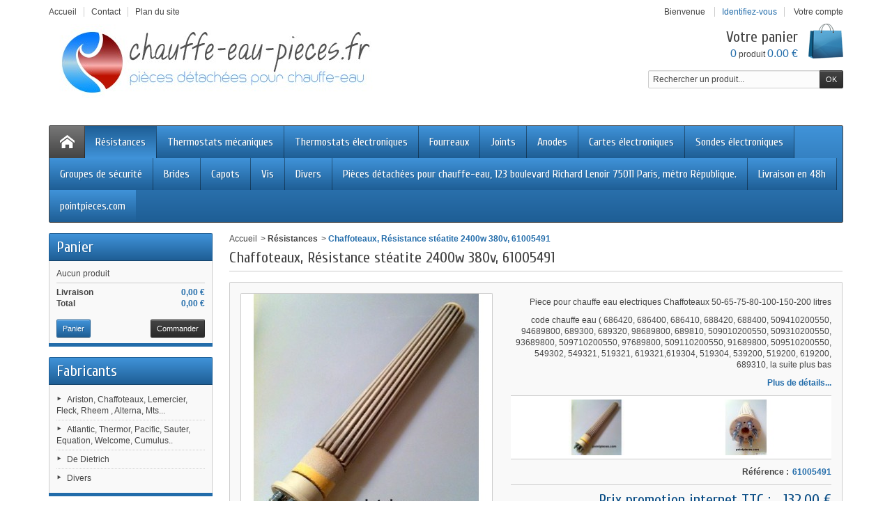

--- FILE ---
content_type: text/html; charset=utf-8
request_url: https://www.chauffe-eau-pieces.fr/resistances/653-chaffoteaux-resistance-steatite-2400w-380v-61019201.html
body_size: 13818
content:
<!DOCTYPE html>
<!--[if IE 8]><html class="ie8" lang="fr"><![endif]-->
<html lang="fr">

<!-- 
 * Template Prestashop DiscountShop V.3.7.2
 * @author    Prestacrea
 * @copyright Prestacrea
 * @website   http://www.prestacrea.com
-->

	<head>
		<meta charset="utf-8" />
		<title>panne de chauffe eau</title>
					<meta name="description" content="panne de chauffe eau" />
							<meta name="keywords" content="panne,de,chauffe eau,61019201" />
				<meta name="generator" content="PrestaShop" />
		<meta name="robots" content="index,follow" />
					<meta name="viewport" content="initial-scale=1, minimum-scale=1, maximum-scale=1, width=device-width" />
				<link rel="icon" type="image/vnd.microsoft.icon" href="/img/favicon.ico?1498485126" />
		<link rel="shortcut icon" type="image/x-icon" href="/img/favicon.ico?1498485126" />
											<link href="/themes/discountshop/css/global.css" rel="stylesheet" type="text/css" media="all" />
							<link href="/js/jquery/plugins/fancybox/jquery.fancybox.css" rel="stylesheet" type="text/css" media="all" />
							<link href="/js/jquery/plugins/bxslider/jquery.bxslider.css" rel="stylesheet" type="text/css" media="all" />
							<link href="/themes/discountshop/css/modules/blockbestsellers/blockbestsellers.css" rel="stylesheet" type="text/css" media="all" />
							<link href="/themes/discountshop/css/modules/blockcart/blockcart.css" rel="stylesheet" type="text/css" media="all" />
							<link href="/themes/discountshop/css/modules/blockcurrencies/blockcurrencies.css" rel="stylesheet" type="text/css" media="all" />
							<link href="/themes/discountshop/css/modules/blocklanguages/blocklanguages.css" rel="stylesheet" type="text/css" media="all" />
							<link href="/themes/discountshop/css/modules/blocknewproducts/blocknewproducts.css" rel="stylesheet" type="text/css" media="all" />
							<link href="/themes/discountshop/css/modules/blocksearch/blocksearch.css" rel="stylesheet" type="text/css" media="all" />
							<link href="/js/jquery/plugins/autocomplete/jquery.autocomplete.css" rel="stylesheet" type="text/css" media="all" />
							<link href="/themes/discountshop/css/modules/blockuserinfo/blockuserinfo.css" rel="stylesheet" type="text/css" media="all" />
							<link href="/modules/homefeatured/css/homefeatured.css" rel="stylesheet" type="text/css" media="all" />
							<link href="/themes/discountshop/css/modules/productcomments/productcomments.css" rel="stylesheet" type="text/css" media="all" />
							<link href="/themes/discountshop/css/modules/sendtoafriend/sendtoafriend.css" rel="stylesheet" type="text/css" media="all" />
							<link href="/themes/discountshop/css/modules/blockpermanentlinks/blockpermanentlinks.css" rel="stylesheet" type="text/css" media="all" />
							<link href="/themes/discountshop/css/modules/productscategory/css/productscategory.css" rel="stylesheet" type="text/css" media="all" />
							<link href="/themes/discountshop/css/responsive.css" rel="stylesheet" type="text/css" media="all" />
							<link href="/themes/discountshop/css/modules/categoriestopmenu/views/css/front/categoriestopmenu.css" rel="stylesheet" type="text/css" media="all" />
							<link href="/themes/discountshop/css/modules/categoriestopmenu/views/css/front/categoriestopmenu-responsive.css" rel="stylesheet" type="text/css" media="all" />
							<link href="/themes/discountshop/css/modules/footercustom/views/css/front/footercustom.css" rel="stylesheet" type="text/css" media="all" />
							<link href="/themes/discountshop/css/modules/footercustom/views/css/front/footercustom-responsive.css" rel="stylesheet" type="text/css" media="all" />
							<link href="/themes/discountshop/css/modules/mailalerts/css/mailalerts.css" rel="stylesheet" type="text/css" media="all" />
							<link href="/themes/discountshop/css/modules/blockstore/blockstore.css" rel="stylesheet" type="text/css" media="all" />
										<link href='https://fonts.googleapis.com/css?family=Cuprum' rel='stylesheet' type='text/css' />
											<script type="text/javascript">
var FancyboxI18nNext = 'Suivant';
var FancyboxI18nPrev = 'Pr&eacute;c&eacute;dent';
var FancyboxboxI18nClose = 'Fermer';
var ajaxsearch = true;
var baseDir = 'https://www.chauffe-eau-pieces.fr/';
var baseUri = 'https://www.chauffe-eau-pieces.fr/';
var blocksearch_type = 'top';
var contentOnly = false;
var id_lang = 1;
var instantsearch = false;
var isGuest = 0;
var isLogged = 0;
var page_name = 'product';
var prestashop_version = 1.6;
var priceDisplayMethod = 0;
var priceDisplayPrecision = 2;
var quickView = true;
var responsive = 1;
var roundMode = 2;
var search_url = 'https://www.chauffe-eau-pieces.fr/recherche';
var static_token = '6e90d50b3331c43e1e5b1280b1bb64b2';
var token = '6e90d50b3331c43e1e5b1280b1bb64b2';
var usingSecureMode = true;
</script>

									<script type="text/javascript" src="/js/jquery/jquery-1.11.0.min.js"></script>
									<script type="text/javascript" src="/js/jquery/jquery-migrate-1.2.1.min.js"></script>
									<script type="text/javascript" src="/js/jquery/plugins/jquery.easing.js"></script>
									<script type="text/javascript" src="/js/tools.js"></script>
									<script type="text/javascript" src="/themes/discountshop/js/global.js"></script>
									<script type="text/javascript" src="/themes/discountshop/js/autoload/10-bootstrap.min.js"></script>
									<script type="text/javascript" src="/themes/discountshop/js/autoload/index.js"></script>
									<script type="text/javascript" src="/js/jquery/plugins/fancybox/jquery.fancybox.js"></script>
									<script type="text/javascript" src="/themes/discountshop/js/products-comparison.js"></script>
									<script type="text/javascript" src="/js/jquery/plugins/jquery.idTabs.js"></script>
									<script type="text/javascript" src="/js/jquery/plugins/jquery.scrollTo.js"></script>
									<script type="text/javascript" src="/js/jquery/plugins/jquery.serialScroll.js"></script>
									<script type="text/javascript" src="/js/jquery/plugins/bxslider/jquery.bxslider.js"></script>
									<script type="text/javascript" src="/themes/discountshop/js/tools.js"></script>
									<script type="text/javascript" src="/themes/discountshop/js/product.js"></script>
									<script type="text/javascript" src="/themes/discountshop/js/modules/blockcart/ajax-cart.js"></script>
									<script type="text/javascript" src="/themes/discountshop/js/tools/treeManagement.js"></script>
									<script type="text/javascript" src="/js/jquery/plugins/autocomplete/jquery.autocomplete.js"></script>
									<script type="text/javascript" src="/modules/productcomments/js/jquery.rating.pack.js"></script>
									<script type="text/javascript" src="/themes/discountshop/js/modules/productscategory/js/productscategory.js"></script>
									<script type="text/javascript" src="/themes/discountshop/js/formstyle.js"></script>
									<script type="text/javascript" src="/themes/discountshop/js/gridorlist.js"></script>
									<script type="text/javascript" src="/themes/discountshop/js/quickview.js"></script>
									<script type="text/javascript" src="/modules/mailalerts/js/mailalerts.js"></script>
									<script type="text/javascript" src="/modules/productcomments/js/jquery.textareaCounter.plugin.js"></script>
									<script type="text/javascript" src="/modules/productcomments/js/productcomments.js"></script>
											<!--[if IE 8]><script src="https://oss.maxcdn.com/libs/html5shiv/3.7.0/html5shiv.js"></script><![endif]-->
		
	</head>
	
	<body id="product" >
		
				
		<!--[if lt IE 8]>
		<div id="update-browser" class="error">
			<div class="ub-container">
				<div class="ub-warning-img">&nbsp;</div>
				<div class="ub-warning-txt">
					<p class="ub-title">Vous utilisez un navigateur web obsol&egrave;te : Internet Explorer 6/7</p>
					<p>Il contient des <span class="bold">failles de s&eacute;curit&eacute;</span> et n&#039;est <span class="bold">pas compatible</span> avec ce site Internet.</p>
					<p><a class="ub-link" href="http://browser-update.org/fr/update.html" target="_blank" title="D&eacute;couvrez comment mettre &agrave; jour votre navigateur">Mettez &agrave; jour votre navigateur web ou installez un navigateur web moderne</a></p>
				</div>
				<a class="ub-icon firefox" href="http://www.firefox.com" target="_blank" title="Installer Firefox">&nbsp;</a>
				<a class="ub-icon ie" href="http://www.browserforthebetter.com/download.html" target="_blank" title="Installer Internet Explorer">&nbsp;</a>
				<a class="ub-icon chrome" href="http://www.google.com/chrome" target="_blank" title="Installer Google Chrome">&nbsp;</a>
				<a class="ub-icon safari" href="http://www.apple.com/safari/download/" target="_blank" title="Installer Safari">&nbsp;</a>
				<a class="ub-icon opera" href="http://www.opera.com/download/" target="_blank" title="Installer Opera">&nbsp;</a>
			</div>
		</div>
		<![endif]-->

		<!-- Header -->
		<header>
							<div id="header_top_banner">
					<div class="container">
						
					</div>
				</div>
				<div id="header_top_nav">
					<div class="container">
						
					</div>
				</div>
						<div id="header_container">
				<div id="header" class="container">
					<a id="header_logo" href="https://www.chauffe-eau-pieces.fr/" title="chauffe-eau-pieces.fr, pieces detachees pour chauffe-eau electriques">
						<img class="logo" src="https://www.chauffe-eau-pieces.fr/img/chauffe-eau-pieces-logo-1455617596.jpg" alt="chauffe-eau-pieces.fr, pieces detachees pour chauffe-eau electriques" />
					</a>
					<!-- MODULE Block permanent links HEADER -->

<ul id="header_links">
	<li class="header_link_home">
		<a href="https://www.chauffe-eau-pieces.fr/" title="Accueil" ><i class="icon-house"></i><span>Accueil</span></a>
	</li>
	<li class="header_link_contact">
		<a href="https://www.chauffe-eau-pieces.fr/index.php?controller=contact-form" title="Contact" ><i class="icon-envelope"></i><span>Contact</span></a>
	</li>
	<li class="header_link_sitemap">
		<a href="https://www.chauffe-eau-pieces.fr/plan-site" title="Plan du site" ><i class="icon-sitemap"></i><span>Plan du site</span></a>
	</li>
</ul>

<!-- /MODULE Block permanent links HEADER -->
<!-- MODULE Block languages -->
<!-- /MODULE Block languages -->
<!-- MODULE Block user information -->
<div id="header_user">
	<p id="header_user_info">
					<span>Bienvenue</span>
			<a href="https://www.chauffe-eau-pieces.fr/mon-compte" title="Identifiez-vous" class="login">Identifiez-vous</a>
				<a id="your_account" href="https://www.chauffe-eau-pieces.fr/mon-compte" title="Votre compte"><i class="icon-user4"></i><span>Votre compte</span></a>
	</p>
	<ul id="header_nav">
				<li id="shopping_cart">
			<a href="https://www.chauffe-eau-pieces.fr/commande" title="Votre panier">
				<i class="icon-basket"></i>
				<span class="ajax_cart_title">Votre panier</span>
				<span class="ajax_cart_quantity hidden">0</span>
				<span class="ajax_cart_product_txt hidden">produit</span>
				<span class="ajax_cart_product_txt_s hidden">produits</span>
				<span class="ajax_cart_total hidden">
									</span>
				<span class="ajax_cart_no_product"><span class="ajax_cart_no_product_quantity">0</span> produit <span class="ajax_cart_no_product_total">0.00 €</span></span>
			</a>
		</li>
			</ul>
</div>
<!-- /MODULE Block user information --><!-- MODULE Block search MOBILE -->
<!-- MODULE Block search TOP -->
<div id="search_block_top">

	<form method="get" action="https://www.chauffe-eau-pieces.fr/recherche" class="searchbox">
		<p>
			<label for="search_query_top"><!-- image on background --></label>
			<input type="hidden" name="controller" value="search" />
			<input type="hidden" name="orderby" value="position" />
			<input type="hidden" name="orderway" value="desc" />
			<input class="search_query" type="text" id="search_query_top" name="search_query" value="Rechercher un produit..." onfocus="javascript:if(this.value=='Rechercher un produit...')this.value='';" onblur="javascript:if(this.value=='')this.value='Rechercher un produit...';" />
			<input type="submit" name="submit_search" value="OK" class="exclusive" />
	</p>
	</form>
</div>

	<script type="text/javascript">
	// <![CDATA[
	
		$('document').ready( function() {
			$("#search_query_top")
				.autocomplete(
					'https://www.chauffe-eau-pieces.fr/recherche', {
						minChars: 3,
						max: 10,
						width: 500,
						selectFirst: false,
						scroll: false,
						dataType: "json",
						formatItem: function(data, i, max, value, term) {
							return value;
						},
						parse: function(data) {
							var mytab = new Array();
							for (var i = 0; i < data.length; i++)
								mytab[mytab.length] = { data: data[i], value: data[i].cname + ' > ' + data[i].pname };
							return mytab;
						},
						extraParams: {
							ajaxSearch: 1,
							id_lang: 1
						}
					}
				)
				.result(function(event, data, formatted) {
					$('#search_query_top').val(data.pname);
					document.location.href = data.product_link;
				})
		});
	
	// ]]>
	</script>
<!-- /MODULE Block search TOP -->
</div>
<div id="categoriestopmenu"  class="container">
			<div id="categoriestopmenu_home"  ><a href="https://www.chauffe-eau-pieces.fr/" title="Accueil"></a></div>
				<div id="categoriestopmenu_showmenu"><a href="#" onclick="$('#categoriestopmenu_ul').slideToggle('slow');return false;" title="Menu">Menu<span class="menu_arrow"></span></a></div>
				<ul id="categoriestopmenu_ul">
									
<li id="categoriestopmenu_node_14" class="node selected" >
	<a id="categoriestopmenu_nodelink_14" href="https://www.chauffe-eau-pieces.fr/14-resistances" class="nodelink selected" title="Résistances" >Résistances</a>
	</li>
												
<li id="categoriestopmenu_node_15" class="node" >
	<a id="categoriestopmenu_nodelink_15" href="https://www.chauffe-eau-pieces.fr/15-thermostats-mecaniques" class="nodelink" title="Thermostats mécaniques" >Thermostats mécaniques</a>
	</li>
												
<li id="categoriestopmenu_node_16" class="node" >
	<a id="categoriestopmenu_nodelink_16" href="https://www.chauffe-eau-pieces.fr/16-thermostats-electroniques" class="nodelink" title="Thermostats électroniques" >Thermostats électroniques</a>
	</li>
												
<li id="categoriestopmenu_node_17" class="node" >
	<a id="categoriestopmenu_nodelink_17" href="https://www.chauffe-eau-pieces.fr/17-fourreaux" class="nodelink" title="Fourreaux" >Fourreaux</a>
	</li>
												
<li id="categoriestopmenu_node_18" class="node" >
	<a id="categoriestopmenu_nodelink_18" href="https://www.chauffe-eau-pieces.fr/18-joints" class="nodelink" title="Joints" >Joints</a>
	</li>
												
<li id="categoriestopmenu_node_19" class="node" >
	<a id="categoriestopmenu_nodelink_19" href="https://www.chauffe-eau-pieces.fr/19-anodes" class="nodelink" title="Anodes" >Anodes</a>
	</li>
												
<li id="categoriestopmenu_node_20" class="node" >
	<a id="categoriestopmenu_nodelink_20" href="https://www.chauffe-eau-pieces.fr/20-cartes-electroniques" class="nodelink" title="Cartes électroniques" >Cartes électroniques</a>
	</li>
												
<li id="categoriestopmenu_node_21" class="node" >
	<a id="categoriestopmenu_nodelink_21" href="https://www.chauffe-eau-pieces.fr/21-sondes-electroniques" class="nodelink" title="Sondes électroniques" >Sondes électroniques</a>
	</li>
												
<li id="categoriestopmenu_node_22" class="node" >
	<a id="categoriestopmenu_nodelink_22" href="https://www.chauffe-eau-pieces.fr/22-groupes-de-securite" class="nodelink" title="Groupes de sécurité" >Groupes de sécurité</a>
	</li>
												
<li id="categoriestopmenu_node_23" class="node" >
	<a id="categoriestopmenu_nodelink_23" href="https://www.chauffe-eau-pieces.fr/23-brides" class="nodelink" title="Brides" >Brides</a>
	</li>
												
<li id="categoriestopmenu_node_24" class="node" >
	<a id="categoriestopmenu_nodelink_24" href="https://www.chauffe-eau-pieces.fr/24-capots" class="nodelink" title="Capots" >Capots</a>
	</li>
												
<li id="categoriestopmenu_node_25" class="node" >
	<a id="categoriestopmenu_nodelink_25" href="https://www.chauffe-eau-pieces.fr/25-vis" class="nodelink" title="Vis" >Vis</a>
	</li>
												
<li id="categoriestopmenu_node_26" class="node" >
	<a id="categoriestopmenu_nodelink_26" href="https://www.chauffe-eau-pieces.fr/26-divers" class="nodelink" title="Divers" >Divers</a>
	</li>
										<li id="categoriestopmenu_link_1" class="link" ><a href="http://www.chauffe-eau-pieces.fr/content/2-infos-pratique" title="Pièces détachées pour  chauffe-eau, 123 boulevard Richard Lenoir 75011 Paris, métro République.">Pièces détachées pour  chauffe-eau, 123 boulevard Richard Lenoir 75011 Paris, métro République.</a></li>
					<li id="categoriestopmenu_link_2" class="link" ><a href="http://www.chauffe-eau-pieces.fr/content/1-livraison" title="Livraison en 48h">Livraison en 48h</a></li>
					<li id="categoriestopmenu_link_3" class="link last" ><a href="http://www.pointpieces.com/" title="pointpieces.com">pointpieces.com</a></li>
			</ul>
	<div class="clear" style="clear:both"></div>
</div>
<div>


<script type="text/javascript">
	$('document').ready(function() {
		$('li.selected', '#categoriestopmenu').parents('li').addClass('selected');
		$('a.selected', '#categoriestopmenu').parents('li').children('a').addClass('selected');
	});
		var mobileMenu = function() {
		if (window.innerWidth < 979) {
			$('.node_parent').parent('li').children('ul').hide();
			$('.node_parent').click(function() {
				$(this).parent('li').children('ul').slideToggle('slow');
				return false;
			});
		}
		if (window.innerWidth > 979) {
			$('.node_parent').parent('li').children('ul').css('display', '');
			$('.node_parent').unbind('click');
			$('#categoriestopmenu_ul').css('display', '');
		}
	};
	$('document').ready(function() { mobileMenu(); });
	var width = $(window).width();
	$(window).bind('resize orientationchange', function() {
		if($(window).width() != width){
			$('.node_parent').unbind('click');
			mobileMenu();
			width = $(window).width();
		}
	});
	</script>

				</div>
			</div>
		</header>
			
		<section id="page_container">
			<div id="page" class="container">
			
							
				<div id="columns" class="row-fluid">
																										<!-- Left -->
																		<div id="left_column" class="column span3">
								



<script type="text/javascript">
var CUSTOMIZE_TEXTFIELD = 1;
var img_dir = 'https://www.chauffe-eau-pieces.fr/themes/discountshop/img/';
</script>
<script type="text/javascript">
var customizationIdMessage = 'Personnalisation';
var removingLinkText = 'supprimer cet article du panier';
var freeShippingTranslation = 'Livraison gratuite !';
var freeProductTranslation = 'Offert !';
var delete_txt = 'Supprimer';
var generated_date = 1769886550;
</script>


<!-- MODULE Block cart -->
<div id="cart_block" class="block exclusive">
	<h4 class="title_block">
		<a href="https://www.chauffe-eau-pieces.fr/commande" title="Voir mon panier" rel="nofollow">Panier</a>
				<span id="block_cart_expand" class="hidden">&nbsp;</span>
		<span id="block_cart_collapse" >&nbsp;</span>
			</h4>
	<div class="block_content">
	<!-- block summary -->
	<div id="cart_block_summary" class="collapsed">
		<span class="ajax_cart_quantity" style="display:none;">0</span>
		<span class="ajax_cart_product_txt_s" style="display:none">Produits</span>
		<span class="ajax_cart_product_txt" >Produit</span>
		<span class="ajax_cart_total" style="display:none">
					</span>
		<span class="ajax_cart_no_product" >(vide)</span>
	</div>
	<!-- block list of products -->
	<div id="cart_block_list" class="expanded">
			<p  id="cart_block_no_products">Aucun produit</p>
				<p id="cart-prices">
			<span id="cart_block_shipping_cost" class="price ajax_cart_shipping_cost">0,00 €</span>
			<span>Livraison</span>
			<br/>
									<span id="cart_block_total" class="price ajax_block_cart_total">0,00 €</span>
			<span>Total</span>
		</p>
				<p id="cart-buttons">
			<a href="https://www.chauffe-eau-pieces.fr/commande" class="button_small" title="Voir mon panier" rel="nofollow">Panier</a>			<a href="https://www.chauffe-eau-pieces.fr/commande" id="button_order_cart" class="exclusive" title="Commander" rel="nofollow"><span></span>Commander</a>
		</p>
	</div>
	</div>
</div>
<!-- /MODULE Block cart -->

<!-- Block manufacturers module -->
<div id="manufacturers_block_left" class="block blockmanufacturer">
	<h4 class="title_block"><a href="https://www.chauffe-eau-pieces.fr/fabricants" title="Fabricants">Fabricants</a></h4>
	<div class="block_content">
		<ul class="bullet">
					<li class="first_item"><a href="https://www.chauffe-eau-pieces.fr/15_ariston-chaffoteaux-lemercier-fleck-rheem-alterna-mts" title="En savoir plus sur Ariston, Chaffoteaux, Lemercier, Fleck, Rheem , Alterna, Mts...">Ariston, Chaffoteaux, Lemercier, Fleck, Rheem , Alterna, Mts...</a></li>
							<li class="item"><a href="https://www.chauffe-eau-pieces.fr/22_atlantic-thermor-pacific-sauter-equation-welcome-cumulus" title="En savoir plus sur Atlantic, Thermor, Pacific, Sauter, Equation, Welcome, Cumulus..">Atlantic, Thermor, Pacific, Sauter, Equation, Welcome, Cumulus..</a></li>
							<li class="item"><a href="https://www.chauffe-eau-pieces.fr/19_de-dietrich" title="En savoir plus sur De Dietrich">De Dietrich</a></li>
							<li class="last_item"><a href="https://www.chauffe-eau-pieces.fr/25_divers" title="En savoir plus sur Divers">Divers</a></li>
				</ul>
			</div>
</div>
<!-- /Block manufacturers module -->
<!-- Block categories module -->
<div id="categories_block_left" class="block">
	<h4 class="title_block">Résistances</h4>
	<div class="block_content">
		<ul class="tree dhtml">
									
<li class="category_14">
	<a href="https://www.chauffe-eau-pieces.fr/14-resistances" class="selected"		title="Résistances pour chauffe-eau électriques Toutes vos résistances pour chauffe-eau électriques : Ariston, Chaffoteaux, Lemercier, Fleck, Rheem , Alterna, Atlantic, Thermor, Pacific, Sauter, Equation, Welcome, Cumulus, De Dietrich ... pièces détachées...">Résistances</a>
	</li>

												
<li class="category_15">
	<a href="https://www.chauffe-eau-pieces.fr/15-thermostats-mecaniques" 		title="Thermostats pour chauffe-eau électriques Tous vos thermostats pour chauffe-eau électriques : Ariston, Chaffoteaux, Lemercier, Fleck, Rheem , Alterna, Atlantic, Thermor, Pacific, Sauter, Equation, Welcome, Cumulus, De Dietrich ... pièces détachées pour...">Thermostats mécaniques</a>
	</li>

												
<li class="category_16">
	<a href="https://www.chauffe-eau-pieces.fr/16-thermostats-electroniques" 		title="Thermostats pour chauffe-eau électroniques">Thermostats électroniques</a>
	</li>

												
<li class="category_17">
	<a href="https://www.chauffe-eau-pieces.fr/17-fourreaux" 		title="Corps de chauffe pour chauffe eau électriques - Fourreaux Toutes vos Corps de chauffe pour chauffe eau électriques - Fourreaux pour chauffe-eau électriques : Ariston, Chaffoteaux, Lemercier, Fleck, Rheem , Alterna, Atlantic, Thermor, Pacific, Sauter,...">Fourreaux</a>
	</li>

												
<li class="category_18">
	<a href="https://www.chauffe-eau-pieces.fr/18-joints" 		title="Joint pour chauffe eau électriques Toutes vos Joints pour chauffe eau électriques : Ariston, Chaffoteaux, Lemercier, Fleck, Rheem , Alterna, Atlantic, Thermor, Pacific, Sauter, Equation, Welcome, Cumulus, De Dietrich ... livraison pièces détachées pour...">Joints</a>
	</li>

												
<li class="category_19">
	<a href="https://www.chauffe-eau-pieces.fr/19-anodes" 		title="Anodes en magnesium ou en titane pour chauffe eau électriques Toutes vos anodes en magnesium ou en titane pour chauffe eau électriques : Ariston, Chaffoteaux, Lemercier, Fleck, Rheem , Alterna, Atlantic, Thermor, Pacific, Sauter, Equation, Welcome,...">Anodes</a>
	</li>

												
<li class="category_20">
	<a href="https://www.chauffe-eau-pieces.fr/20-cartes-electroniques" 		title="livraison pièces détachées pour Cartes électroniques pour chauffe eau électriques   
  Cartes électroniques pour chauffe eau électriques Ariston   Cartes électroniques pour chauffe eau électriques Chaffoteaux,    Cartes électroniques pour chauffe eau...">Cartes électroniques</a>
	</li>

												
<li class="category_21">
	<a href="https://www.chauffe-eau-pieces.fr/21-sondes-electroniques" 		title="livraison pièces détachées  Sondes électroniques  pour chauffe eau électriques   
  Sondes électroniques pour chauffe-eau électriques   Sondes électroniques pour chauffe-eau électriques Ariston   Sondes électroniques pour chauffe-eau électriques...">Sondes électroniques</a>
	</li>

												
<li class="category_22">
	<a href="https://www.chauffe-eau-pieces.fr/22-groupes-de-securite" 		title="livraison pièces détachées Groupes de sécurité pour chauffe eau électriques 
  Groupes de sécurité pour chauffe-eau électriques Groupes de sécurité pour chauffe-eau électriques Ariston Groupes de sécurité pour chauffe-eau électriques Chaffoteaux,...">Groupes de sécurité</a>
	</li>

												
<li class="category_23">
	<a href="https://www.chauffe-eau-pieces.fr/23-brides" 		title="bride pour chauffe eau, platine pour chauffe eau, embase pour chauffe eau">Brides</a>
	</li>

												
<li class="category_24">
	<a href="https://www.chauffe-eau-pieces.fr/24-capots" 		title="Capot, couvercle, cache pour chauffe eau">Capots</a>
	</li>

												
<li class="category_25">
	<a href="https://www.chauffe-eau-pieces.fr/25-vis" 		title="vis de chauffe eau">Vis</a>
	</li>

												
<li class="category_26 last">
	<a href="https://www.chauffe-eau-pieces.fr/26-divers" 		title="">Divers</a>
	</li>

							</ul>
		
		<script type="text/javascript">
		// <![CDATA[
			// we hide the tree only if JavaScript is activated
			$('div#categories_block_left ul.dhtml').hide();
		// ]]>
		</script>
	</div>
</div>
<!-- /Block categories module -->
	<!-- Block CMS module -->
			<div id="informations_block_left_1" class="block informations_block_left">
			<h4 class="title_block">
				<a href="https://www.chauffe-eau-pieces.fr/content/category/1-accueil">Informations</a>
			</h4>
			<ul class="block_content">
																			<li>
							<a href="https://www.chauffe-eau-pieces.fr/content/1-livraison" title="Livraison">Livraison</a>
						</li>
																				<li>
							<a href="https://www.chauffe-eau-pieces.fr/content/2-infos-pratique" title="Informations pratiques">Informations pratiques</a>
						</li>
																				<li>
							<a href="https://www.chauffe-eau-pieces.fr/content/3-conditions-utilisation" title="Conditions Générales de vente">Conditions Générales de vente</a>
						</li>
																				<li>
							<a href="https://www.chauffe-eau-pieces.fr/content/4-a-propos" title="A propos de chauffe-eau-pieces.fr, Pieces détachées pour chauffe eau electrique">A propos de chauffe-eau-pieces.fr, Pieces détachées pour chauffe eau electrique</a>
						</li>
																				<li>
							<a href="https://www.chauffe-eau-pieces.fr/content/6-aide-au-depannage" title="Aide au dépannage">Aide au dépannage</a>
						</li>
																		<li>
						<a href="https://www.chauffe-eau-pieces.fr/magasins" title="Nos magasins">Nos magasins</a>
					</li>
							</ul>
		</div>
		<!-- /Block CMS module -->
<!-- MODULE Block advertising -->
<div class="advertising_block">
	<a href="http://www.chauffe-eau-pieces.fr" title="accueil"><img src="https://www.chauffe-eau-pieces.fr/modules/blockadvertising/img/advertising-s1.jpg" alt="accueil" title="accueil" width="155"  height="163" /></a>
</div>
<!-- /MODULE Block advertising -->
<!-- Block stores module -->
<div id="stores_block_left" class="block">
	<h4 class="title_block">
		<a href="https://www.chauffe-eau-pieces.fr/magasins" title="Nos magasins">
			Nos magasins
		</a>
	</h4>
	<div class="block_content blockstore">
		<p class="store_image">
			<a href="https://www.chauffe-eau-pieces.fr/magasins" title="Nos magasins">
				<img src="https://www.chauffe-eau-pieces.fr/modules/blockstore/e1c7a9d809b75d3f422f44785dfda017.jpg" alt="Nos magasins" width="174" height="115" />
			</a>
		</p>
				<p>
			<a href="https://www.chauffe-eau-pieces.fr/magasins" title="Nos magasins">
				&raquo; Découvrez nos magasins!
			</a>
		</p>
	</div>
</div>
<!-- /Block stores module -->

							</div>
											
					<!-- Center -->
					<div id="center_column" class="column span9">
	
	


<script type="text/javascript">
// <![CDATA[

// PrestaShop internal settings
var currencySign = '€';
var currencyRate = '1';
var currencyFormat = '2';
var currencyBlank = '1';
var taxRate = 20;
var jqZoomEnabled = false;

//JS Hook
var oosHookJsCodeFunctions = new Array();

// Parameters
var id_product = '653';
var productHasAttributes = false;
var quantitiesDisplayAllowed = false;
var quantityAvailable = 0;
var allowBuyWhenOutOfStock = true;
var availableNowValue = 'En stock';
var availableLaterValue = 'Précommande';
var productPriceTaxExcluded = 110 - 0.000000;
var reduction_percent = 0;
var reduction_price = 0;
var specific_price = 0;
var product_specific_price = new Array();
var specific_currency = false;
	var group_reduction = '1';
var default_eco_tax = 0.000000;
var ecotaxTax_rate = 0;
var currentDate = '2026-01-31 20:09:10';
var maxQuantityToAllowDisplayOfLastQuantityMessage = 3;
var noTaxForThisProduct = false;
var displayPrice = 0;
var productReference = '61005491';
var productAvailableForOrder = '1';
var productShowPrice = '1';
var productUnitPriceRatio = '0.000000';
var idDefaultImage = 169;
var stock_management = 0;
		var productPrice = '132';

// Customizable field
var img_ps_dir = 'https://www.chauffe-eau-pieces.fr/img/';
var customizationFields = new Array();
		customizationFields[0] = new Array();
	customizationFields[0][0] = 'img0';
	customizationFields[0][1] = 0;

// Images
var img_prod_dir = 'https://www.chauffe-eau-pieces.fr/img/p/';
var combinationImages = new Array();


combinationImages[0] = new Array();
			combinationImages[0][0] = 169;
			combinationImages[0][1] = 453;
	
// Translations
var doesntExist = 'Ce produit n\'existe pas dans cette déclinaison. Vous pouvez néanmoins en sélectionner une autre.';
var doesntExistNoMore = 'Ce produit n\'est plus en stock';
var doesntExistNoMoreBut = 'avec ces options mais reste disponible avec d\'autres options';
var uploading_in_progress = 'Envoi en cours, veuillez patienter...';
var fieldRequired = 'Veuillez remplir tous les champs, puis enregistrer votre personnalisation.';

	// Combinations attributes informations
	var attributesCombinations = new Array();
	//]]>
</script>

	
<!-- Breadcrumb -->
<div class="breadcrumb">
	<a href="https://www.chauffe-eau-pieces.fr/" title="Accueil">Accueil</a><span class="navigation-pipe">&gt;</span><span class="navigation-page"><a href="https://www.chauffe-eau-pieces.fr/14-resistances" title="R&eacute;sistances" data-gg="">R&eacute;sistances</a><span class="navigation-pipe">></span>Chaffoteaux, Résistance stéatite 2400w 380v, 61005491</span></div>
<!-- /Breadcrumb -->
<div itemscope itemtype="http://schema.org/Product">
<h1 itemprop="name">Chaffoteaux, Résistance stéatite 2400w 380v, 61005491</h1>

	
		
<div id="primary_block">

	<!-- right infos-->
	<div id="pb-right-column">
		
												
				
		<!-- product img-->
		<div id="image-block">
					<span id="view_full_size">
									<img src="https://www.chauffe-eau-pieces.fr/169-large/chaffoteaux-resistance-steatite-2400w-380v-61019201.jpg"  title="Chaffoteaux, Résistance stéatite 2400w 380v, 61005491" alt="Chaffoteaux, Résistance stéatite 2400w 380v, 61005491"  id="bigpic" />
							</span>
				</div>
		
					<!-- usefull links-->
			<ul id="usefull_link_block">
				<script type="text/javascript">

$('document').ready(function(){
	$('#send_friend_button').fancybox({
		'hideOnContentClick': false
	});

	$('#sendEmail').click(function(){

        var name = $('#friend_name').val();
        var email = $('#friend_email').val();
        var id_product = $('#id_product_comment_send').val();
		if (name && email && !isNaN(id_product))
		{
			$.ajax({
				url: "/modules/sendtoafriend/sendtoafriend_ajax.php",
				type: "POST",
				headers: {"cache-control": "no-cache"},
				data: {action: 'sendToMyFriend', secure_key: 'ff078156e71e8f0bcb3bcee2849a0c3a', name: name, email: email, id_product: id_product},
				dataType: "json",
				success: function(result) {
					$.fancybox.close();
                    var msg = result ? "Votre e-mail a bien été envoyé" : "Your e-mail could not be sent. Please check the name and e-mail address and try again.";
                    var title = "Envoyer à un ami";
                    fancyMsgBox(msg, title);
				}
			});
		}
		else
			$('#send_friend_form_error').text("Vous n\'avez pas rempli les champs requis");
	});
});

</script>
<li class="sendtofriend">
	<a id="send_friend_button" href="#send_friend_form">Envoyer à un ami</a>
</li>

<div style="display: none;">
	<div id="send_friend_form">
			<h2 class="title">Envoyer à un ami</h2>
			<div class="product clearfix">
				<img src="https://www.chauffe-eau-pieces.fr/169-home_default/chaffoteaux-resistance-steatite-2400w-380v-61019201.jpg" height="250" width="250" alt="Chaffoteaux, Résistance stéatite 2400w 380v, 61005491" />
				<div class="product_desc">
					<p class="product_name"><strong>Chaffoteaux, Résistance stéatite 2400w 380v, 61005491</strong></p>
					<p>Piece pour chauffe eau electriques Chaffoteaux 50-65-75-80-100-150-200 litres</p>
<p>code chauffe eau ( 686420, 686400, 686410, 688420, 688400, 509410200550, 94689800, 689300, 689320, 98689800, 689810, 509010200550, 509310200550, 93689800, 509710200550, 97689800, 509110200550, 91689800, 509510200550, 549302, 549321, 519321, 619321,619304, 519304, 539200, 519200, 619200, 689310, la suite plus bas</p>
				</div>
			</div>

			<div class="send_friend_form_content" id="send_friend_form_content">
				<div id="send_friend_form_error"></div>
				<div id="send_friend_form_success"></div>
				<div class="form_container">
					<p class="intro_form">Destinataire :</p>
					<p class="text">
						<label for="friend_name">Nom de votre ami <sup class="required">*</sup> :</label>
						<input id="friend_name" name="friend_name" type="text" value=""/>
					</p>
					<p class="text">
						<label for="friend_email">Adresse e-mail de votre ami <sup class="required">*</sup> :</label>
						<input id="friend_email" name="friend_email" type="text" value=""/>
					</p>
					<p class="txt_required"><sup class="required">*</sup> Champs requis</p>
				</div>
				<p class="submit">
					<input id="id_product_comment_send" name="id_product" type="hidden" value="653" />
					<a href="#" onclick="$.fancybox.close();">Annuler</a>&nbsp;OU&nbsp;
					<input id="sendEmail" class="button" name="sendEmail" type="submit" value="Envoyer" />
				</p>
			</div>
	</div>
</div>
			</ul>
				
		 
<script type="text/javascript">
$(function(){
	$('a[href=#idTab5]').click(function(){
		$('*[id^="idTab"]').addClass('block_hidden_only_for_screen');
		$('div#idTab5').removeClass('block_hidden_only_for_screen');

		$('ul#more_info_tabs a[href^="#idTab"]').removeClass('selected');
		$('a[href="#idTab5"]').addClass('selected');
	});
});
</script>
 <!--  /Module ProductComments -->
		
	</div>

	<!-- left infos-->
	<div id="pb-left-column">

				<div id="short_description_block">
										<div itemprop="description" id="short_description_content" class="rte align_justify"><p>Piece pour chauffe eau electriques Chaffoteaux 50-65-75-80-100-150-200 litres</p>
<p>code chauffe eau ( 686420, 686400, 686410, 688420, 688400, 509410200550, 94689800, 689300, 689320, 98689800, 689810, 509010200550, 509310200550, 93689800, 509710200550, 97689800, 509110200550, 91689800, 509510200550, 549302, 549321, 519321, 619321,619304, 519304, 539200, 519200, 619200, 689310, la suite plus bas</p></div>
										<p class="buttons_bottom_block"><a href="javascript:{}" class="lnk">Plus de d&eacute;tails...</a></p>
								</div>
				
				<!-- thumbnails -->
		<div id="views_block" class="">
			<div id="thumbs_list">
				<ul id="thumbs_list_frame">
																									<li id="thumbnail_169" class="first">
								<a href="https://www.chauffe-eau-pieces.fr/169-thickbox/chaffoteaux-resistance-steatite-2400w-380v-61019201.jpg"  data-fancybox-group="other-views" class="thickbox shown" title="" rel="child">
									<img class="replace-2x" itemprop="image" id="thumb_169" src="https://www.chauffe-eau-pieces.fr/169-medium/chaffoteaux-resistance-steatite-2400w-380v-61019201.jpg" alt="" style="height:80px;width:80px" />
								</a>
							</li>
																				<li id="thumbnail_453" >
								<a href="https://www.chauffe-eau-pieces.fr/453-thickbox/chaffoteaux-resistance-steatite-2400w-380v-61019201.jpg"  data-fancybox-group="other-views" class="thickbox" title="" rel="child">
									<img class="replace-2x"  id="thumb_453" src="https://www.chauffe-eau-pieces.fr/453-medium/chaffoteaux-resistance-steatite-2400w-380v-61019201.jpg" alt="" style="height:80px;width:80px" />
								</a>
							</li>
															</ul>
			</div>
			<div class="clear"></div>
							<a id="views_block_prev" href="#">&lsaquo;</a>
				<a id="views_block_next" href="#">&rsaquo;</a>
					</div>
				<p class="resetimg"><span id="wrapResetImages" style="display:none"><a id="resetImages" href="https://www.chauffe-eau-pieces.fr/resistances/653-chaffoteaux-resistance-steatite-2400w-380v-61019201.html" onclick="$('span#wrapResetImages').hide('slow');return(false);">Afficher toutes les images</a></span></p>		
				<div id="block_product_infos">
			<!-- availability -->
						
						<div class="clear"></div>
			
			<p id="product_reference" >
				<label>R&eacute;f&eacute;rence : </label>
				<span class="editable">61005491</span>
			</p>	
		</div>
				
				<div itemprop="offers" itemscope itemtype="http://schema.org/Offer">
		<!-- add to cart form-->
		<form id="buy_block"  action="https://www.chauffe-eau-pieces.fr/panier" method="post">

			<!-- hidden datas -->
			<p class="hidden">
				<input type="hidden" name="token" value="6e90d50b3331c43e1e5b1280b1bb64b2" />
				<input type="hidden" name="id_product" value="653" id="product_page_product_id" />
				<input type="hidden" name="add" value="1" />
				<input type="hidden" name="id_product_attribute" id="idCombination" value="" />
			</p>

			<div class="product_attributes">
								
								<div class="content_prices">
					<!-- prices -->
					
					<div itemprop="priceCurrency" content="EUR" class="price">
																														
										
						<p class="our_price_display">Prix promotion internet TTC :&nbsp;&nbsp;
													<span itemprop="price" id="our_price_display" class="price">132,00 €</span>
							<!--								TTC							-->
												</p>
				
						
											</div>
																										<div class="aeuc_block">
							
						</div>
										
					
				</div>
								<div class="clear"></div>
			
				<!-- minimal quantity wanted -->
								<p id="minimal_quantity_wanted_p" style="display:none">
					Ce produit n&#039;est pas vendu &agrave; l&#039;unit&eacute;. Vous devez s&eacute;lectionner au moins <b id="minimal_quantity_label">1</b> quantit&eacute; pour ce produit. 
				</p>
												
			</div>
			
			<div class="add_to_cart_block">
															<p id="add_to_cart" class="buttons_bottom_block">
							<input type="submit" name="Submit" value="Ajouter au panier" class="exclusive" />
						</p>
													<!-- quantity wanted -->
								<p id="quantity_wanted_p" >
					<label>Quantit&eacute; :</label>
					<input type="text" name="qty" id="quantity_wanted" class="text" value="1" size="2" maxlength="3"  />
				</p>
												<div class="clear"></div>
			</div>
			
			<!-- Out of stock hook -->
			<div id="oosHook" >
				
			</div>
			
		</form>
		</div>
				
	</div>
	<div class="clear"></div>
</div>



<!-- description and features -->
<div id="more_info_block" >
	<ul id="more_info_tabs" class="idTabs idTabsShort clearfix">
		<li><a id="more_info_tab_more_info" href="#idTab1">En savoir plus</a></li>							</ul>
	<div id="more_info_sheets" class="sheets align_justify">
			<!-- full description -->
		<div id="idTab1" class="rte"><p>90689300, 92689300, 93689300, 539300, 539310, 549300, 500000649300, 619300, 619310, 519310, 689800, 90689800, 95689800, 684300, 500000534300, 685300, 535300, 685320, 685310 )</p></div>
			
	<!-- Customizable products -->
	
	</div>
</div>



<div id="hook_product_tab">
	<ul class="idTabs idTabsShort clearfix">
		
<li><a href="#idTab5" class="idTabHrefShort">Commentaires</a></li>
	</ul>
	<div class="sheets align_justify">
	<script type="text/javascript">
var productcomments_controller_url = 'https://www.chauffe-eau-pieces.fr/module/productcomments/default';
var confirm_report_message = 'Êtes-vous certain de vouloir signaler ce commentaire ?';
var secure_key = '46554c8e04a05c08b8093102968d6f0b';
var productcomments_url_rewrite = '1';
var productcomment_added = 'Votre commentaire a été rajouté!';
var productcomment_added_moderation = 'Votre commentaire a bien été enregistré. Il sera publié dès qu\'un modérateur l\'aura approuvé.';
var productcomment_title = 'Nouveau commentaire';
var productcomment_ok = 'ok';
var moderation_active = 1;
</script>

<div id="idTab5">
	<div id="product_comments_block_tab">
					<p class="align_center">Aucun avis n'a été publié pour le moment.</p>
				
	</div>
</div>

<!-- Fancybox -->
<div style="display:none">
	<div id="new_comment_form">
		<form id="id_new_comment_form" action="#">
			<h2 class="title">Donnez votre avis</h2>
						<div class="product clearfix">
				<img src="https://www.chauffe-eau-pieces.fr/169-medium_default/chaffoteaux-resistance-steatite-2400w-380v-61019201.jpg" height="125" width="125" alt="Chaffoteaux, Résistance stéatite 2400w 380v, 61005491" />
				<div class="product_desc">
					<p class="product_name"><strong>Chaffoteaux, Résistance stéatite 2400w 380v, 61005491</strong></p>
					<p>Piece pour chauffe eau electriques Chaffoteaux 50-65-75-80-100-150-200 litres</p>
<p>code chauffe eau ( 686420, 686400, 686410, 688420, 688400, 509410200550, 94689800, 689300, 689320, 98689800, 689810, 509010200550, 509310200550, 93689800, 509710200550, 97689800, 509110200550, 91689800, 509510200550, 549302, 549321, 519321, 619321,619304, 519304, 539200, 519200, 619200, 689310, la suite plus bas</p>
				</div>
			</div>
						<div class="new_comment_form_content">
				<h2>Donnez votre avis</h2>
				<div id="new_comment_form_error" class="error" style="display:none;padding:15px 25px">
					<ul></ul>
				</div>
									<ul id="criterions_list">
											<li>
							<label>Quality</label>
							<div class="star_content">
								<input class="star" type="radio" name="criterion[1]" value="1" />
								<input class="star" type="radio" name="criterion[1]" value="2" />
								<input class="star" type="radio" name="criterion[1]" value="3" />
								<input class="star" type="radio" name="criterion[1]" value="4" />
								<input class="star" type="radio" name="criterion[1]" value="5" checked="checked" />
							</div>
							<div class="clearfix"></div>
						</li>
										</ul>
								<label for="comment_title">Titre de l'avis<sup class="required">*</sup></label>
				<input id="comment_title" name="title" type="text" value=""/>

				<label for="content">Votre avis<sup class="required">*</sup></label>
				<textarea id="content" name="content"></textarea>

				
				<div id="new_comment_form_footer">
					<input id="id_product_comment_send" name="id_product" type="hidden" value='653' />
					<p class="fl required"><sup>*</sup> Champs requis</p>
					<p class="fr">
						<button id="submitNewMessage" name="submitMessage" type="submit">Envoyer</button>&nbsp;
						OU&nbsp;<a href="#" onclick="$.fancybox.close();">Annuler</a>
					</p>
					<div class="clearfix"></div>
				</div>
			</div>
		</form><!-- /end new_comment_form_content -->
	</div>
</div>
<!-- End fancybox -->
	<div itemprop="aggregateRating" itemscope itemtype="http://schema.org/AggregateRating">
		<span class="hidden" itemprop="ratingValue">5</span>
		<span class="hidden" itemprop="reviewCount">0</span>
	</div>
	</div>
</div>

</div>

<!-- MODULE Product category -->
	<h2 id="productscategory_h2">30 autres produits dans la même catégorie :</h2>
	<div id="productscategory">
		<div id="productscategory_content">
			<div id="productscategory_container">
									<div class="productscategory_product_block">
						<p class="productscategory_img"><a href="https://www.chauffe-eau-pieces.fr/resistances/406-de-dietrich-resistance-blindee-1600w-embase-6-trous-97863564.html" title="De Dietrich, Résistance blindée 1600w embase 6 trous, 97863564"><img class="replace-2x" src="https://www.chauffe-eau-pieces.fr/83-medium/de-dietrich-resistance-blindee-1600w-embase-6-trous-97863564.jpg" alt="De Dietrich, Résistance blindée 1600w embase 6 trous, 97863564" style="height:80px;width:80px" /></a></p>
						<p class="productscategory_name"><a href="https://www.chauffe-eau-pieces.fr/resistances/406-de-dietrich-resistance-blindee-1600w-embase-6-trous-97863564.html" title="De Dietrich, Résistance blindée 1600w embase 6 trous, 97863564">De Dietrich,...</a></p>
											</div>
									<div class="productscategory_product_block">
						<p class="productscategory_img"><a href="https://www.chauffe-eau-pieces.fr/resistances/407-thermor-pacific-resistance-blindee-1200w-mono-joint-060185.html" title="Thermor, Pacific, Sauter, Résistance blindée 1200w mono + joint, 060185"><img class="replace-2x" src="https://www.chauffe-eau-pieces.fr/84-medium/thermor-pacific-resistance-blindee-1200w-mono-joint-060185.jpg" alt="Thermor, Pacific, Sauter, Résistance blindée 1200w mono + joint, 060185" style="height:80px;width:80px" /></a></p>
						<p class="productscategory_name"><a href="https://www.chauffe-eau-pieces.fr/resistances/407-thermor-pacific-resistance-blindee-1200w-mono-joint-060185.html" title="Thermor, Pacific, Sauter, Résistance blindée 1200w mono + joint, 060185">Thermor, Pacific,...</a></p>
											</div>
									<div class="productscategory_product_block">
						<p class="productscategory_img"><a href="https://www.chauffe-eau-pieces.fr/resistances/408-thermor-pacific-resistance-blindee-2200w-mono-joint-060187.html" title="Thermor, Pacific, Sauter, Cumulus, Cirus, Olympic, Résistance blindée 2200w mono + joint, 060187"><img class="replace-2x" src="https://www.chauffe-eau-pieces.fr/85-medium/thermor-pacific-resistance-blindee-2200w-mono-joint-060187.jpg" alt="Thermor, Pacific, Sauter, Cumulus, Cirus, Olympic, Résistance blindée 2200w mono + joint, 060187" style="height:80px;width:80px" /></a></p>
						<p class="productscategory_name"><a href="https://www.chauffe-eau-pieces.fr/resistances/408-thermor-pacific-resistance-blindee-2200w-mono-joint-060187.html" title="Thermor, Pacific, Sauter, Cumulus, Cirus, Olympic, Résistance blindée 2200w mono + joint, 060187">Thermor, Pacific,...</a></p>
											</div>
									<div class="productscategory_product_block">
						<p class="productscategory_img"><a href="https://www.chauffe-eau-pieces.fr/resistances/417-de-dietrich-element-barillet-2100w-tri-97863603.html" title="De Dietrich, Elément barillet 2100w tri, 97863603"><img class="replace-2x" src="https://www.chauffe-eau-pieces.fr/86-medium/de-dietrich-element-barillet-2100w-tri-97863603.jpg" alt="De Dietrich, Elément barillet 2100w tri, 97863603" style="height:80px;width:80px" /></a></p>
						<p class="productscategory_name"><a href="https://www.chauffe-eau-pieces.fr/resistances/417-de-dietrich-element-barillet-2100w-tri-97863603.html" title="De Dietrich, Elément barillet 2100w tri, 97863603">De Dietrich, Elément...</a></p>
											</div>
									<div class="productscategory_product_block">
						<p class="productscategory_img"><a href="https://www.chauffe-eau-pieces.fr/resistances/418-de-dietrich-element-barillet-900w-mono-97863594.html" title="De Dietrich, Elément barillet 900w mono, 060180"><img class="replace-2x" src="https://www.chauffe-eau-pieces.fr/87-medium/de-dietrich-element-barillet-900w-mono-97863594.jpg" alt="De Dietrich, Elément barillet 900w mono, 060180" style="height:80px;width:80px" /></a></p>
						<p class="productscategory_name"><a href="https://www.chauffe-eau-pieces.fr/resistances/418-de-dietrich-element-barillet-900w-mono-97863594.html" title="De Dietrich, Elément barillet 900w mono, 060180">De Dietrich, Elément...</a></p>
											</div>
									<div class="productscategory_product_block">
						<p class="productscategory_img"><a href="https://www.chauffe-eau-pieces.fr/resistances/442-de-dietrich-resistance-steatite-1200w-mono-97863581.html" title="De Dietrich, Résistance stéatite 1200w mono, 97863581"><img class="replace-2x" src="https://www.chauffe-eau-pieces.fr/104-medium/de-dietrich-resistance-steatite-1200w-mono-97863581.jpg" alt="De Dietrich, Résistance stéatite 1200w mono, 97863581" style="height:80px;width:80px" /></a></p>
						<p class="productscategory_name"><a href="https://www.chauffe-eau-pieces.fr/resistances/442-de-dietrich-resistance-steatite-1200w-mono-97863581.html" title="De Dietrich, Résistance stéatite 1200w mono, 97863581">De Dietrich,...</a></p>
											</div>
									<div class="productscategory_product_block">
						<p class="productscategory_img"><a href="https://www.chauffe-eau-pieces.fr/resistances/469-pointpieces-resistance-chauffe-eau.html" title="De Dietrich, Résistance stéatite 1800w cablee, 300002047"><img class="replace-2x" src="https://www.chauffe-eau-pieces.fr/109-medium/pointpieces-resistance-chauffe-eau.jpg" alt="De Dietrich, Résistance stéatite 1800w cablee, 300002047" style="height:80px;width:80px" /></a></p>
						<p class="productscategory_name"><a href="https://www.chauffe-eau-pieces.fr/resistances/469-pointpieces-resistance-chauffe-eau.html" title="De Dietrich, Résistance stéatite 1800w cablee, 300002047">De Dietrich,...</a></p>
											</div>
									<div class="productscategory_product_block">
						<p class="productscategory_img"><a href="https://www.chauffe-eau-pieces.fr/resistances/474-chaffoteaux-resistance-blindee-1200w-mono-61401776.html" title="Chaffoteaux, Résistance blindée 1200w, mono 61401776"><img class="replace-2x" src="https://www.chauffe-eau-pieces.fr/112-medium/chaffoteaux-resistance-blindee-1200w-mono-61401776.jpg" alt="Chaffoteaux, Résistance blindée 1200w, mono 61401776" style="height:80px;width:80px" /></a></p>
						<p class="productscategory_name"><a href="https://www.chauffe-eau-pieces.fr/resistances/474-chaffoteaux-resistance-blindee-1200w-mono-61401776.html" title="Chaffoteaux, Résistance blindée 1200w, mono 61401776">Chaffoteaux,...</a></p>
											</div>
									<div class="productscategory_product_block">
						<p class="productscategory_img"><a href="https://www.chauffe-eau-pieces.fr/resistances/475-chaffoteaux-resistance-blindee-2400w-mono-61401777.html" title="Chaffoteaux, Résistance blindée 2400w, mono 61401777"><img class="replace-2x" src="https://www.chauffe-eau-pieces.fr/113-medium/chaffoteaux-resistance-blindee-2400w-mono-61401777.jpg" alt="Chaffoteaux, Résistance blindée 2400w, mono 61401777" style="height:80px;width:80px" /></a></p>
						<p class="productscategory_name"><a href="https://www.chauffe-eau-pieces.fr/resistances/475-chaffoteaux-resistance-blindee-2400w-mono-61401777.html" title="Chaffoteaux, Résistance blindée 2400w, mono 61401777">Chaffoteaux,...</a></p>
											</div>
									<div class="productscategory_product_block">
						<p class="productscategory_img"><a href="https://www.chauffe-eau-pieces.fr/resistances/523-thermor-pacific-resistance-blindee-2200w-mono-joint-060409.html" title="Thermor, Pacific, Atlantic, Résistance blindée 2000w mono + joint, 030187"><img class="replace-2x" src="https://www.chauffe-eau-pieces.fr/125-medium/thermor-pacific-resistance-blindee-2200w-mono-joint-060409.jpg" alt="Thermor, Pacific, Atlantic, Résistance blindée 2000w mono + joint, 030187" style="height:80px;width:80px" /></a></p>
						<p class="productscategory_name"><a href="https://www.chauffe-eau-pieces.fr/resistances/523-thermor-pacific-resistance-blindee-2200w-mono-joint-060409.html" title="Thermor, Pacific, Atlantic, Résistance blindée 2000w mono + joint, 030187">Thermor, Pacific,...</a></p>
											</div>
									<div class="productscategory_product_block">
						<p class="productscategory_img"><a href="https://www.chauffe-eau-pieces.fr/resistances/563-piece-chauffe-eau-de-dietrich-resistance-steatite-1800w-mono-97863582-.html" title="De Dietrich, Résistance stéatite 1800w mono 100L, 97863582"><img class="replace-2x" src="https://www.chauffe-eau-pieces.fr/131-medium/piece-chauffe-eau-de-dietrich-resistance-steatite-1800w-mono-97863582-.jpg" alt="De Dietrich, Résistance stéatite 1800w mono 100L, 97863582" style="height:80px;width:80px" /></a></p>
						<p class="productscategory_name"><a href="https://www.chauffe-eau-pieces.fr/resistances/563-piece-chauffe-eau-de-dietrich-resistance-steatite-1800w-mono-97863582-.html" title="De Dietrich, Résistance stéatite 1800w mono 100L, 97863582">De Dietrich,...</a></p>
											</div>
									<div class="productscategory_product_block">
						<p class="productscategory_img"><a href="https://www.chauffe-eau-pieces.fr/resistances/564-de-dietrich-resistance.html" title="De Dietrich, Résistance stéatite 2400w mono, 97863583"><img class="replace-2x" src="https://www.chauffe-eau-pieces.fr/132-medium/de-dietrich-resistance.jpg" alt="De Dietrich, Résistance stéatite 2400w mono, 97863583" style="height:80px;width:80px" /></a></p>
						<p class="productscategory_name"><a href="https://www.chauffe-eau-pieces.fr/resistances/564-de-dietrich-resistance.html" title="De Dietrich, Résistance stéatite 2400w mono, 97863583">De Dietrich,...</a></p>
											</div>
									<div class="productscategory_product_block">
						<p class="productscategory_img"><a href="https://www.chauffe-eau-pieces.fr/resistances/565-thermor-pacific-resistance-steatite-2100w-mono-060517.html" title="Thermor, Pacific, Equation, Cumulus, Olympic, Cirus, Sauter,  Résistance stéatite 2200w mono, 060517"><img class="replace-2x" src="https://www.chauffe-eau-pieces.fr/805-medium/thermor-pacific-resistance-steatite-2100w-mono-060517.jpg" alt="Thermor, Pacific, Equation, Cumulus, Olympic, Cirus, Sauter,  Résistance stéatite 2200w mono, 060517" style="height:80px;width:80px" /></a></p>
						<p class="productscategory_name"><a href="https://www.chauffe-eau-pieces.fr/resistances/565-thermor-pacific-resistance-steatite-2100w-mono-060517.html" title="Thermor, Pacific, Equation, Cumulus, Olympic, Cirus, Sauter,  Résistance stéatite 2200w mono, 060517">Thermor, Pacific,...</a></p>
											</div>
									<div class="productscategory_product_block">
						<p class="productscategory_img"><a href="https://www.chauffe-eau-pieces.fr/resistances/594-atlantic-resistance-steatite-1800w-tcconnecteur-099104.html" title="Atlantic, Sauter, Résistance stéatite 1800w TC+connecteur, 060477"><img class="replace-2x" src="https://www.chauffe-eau-pieces.fr/140-medium/atlantic-resistance-steatite-1800w-tcconnecteur-099104.jpg" alt="Atlantic, Sauter, Résistance stéatite 1800w TC+connecteur, 060477" style="height:80px;width:80px" /></a></p>
						<p class="productscategory_name"><a href="https://www.chauffe-eau-pieces.fr/resistances/594-atlantic-resistance-steatite-1800w-tcconnecteur-099104.html" title="Atlantic, Sauter, Résistance stéatite 1800w TC+connecteur, 060477">Atlantic, Sauter,...</a></p>
											</div>
									<div class="productscategory_product_block">
						<p class="productscategory_img"><a href="https://www.chauffe-eau-pieces.fr/resistances/596-de-dietrich-element-barillet-3000w-multi-tension-97863562.html" title="De Dietrich, Element barillet 3000w multi tension, 97863562"><img class="replace-2x" src="https://www.chauffe-eau-pieces.fr/142-medium/de-dietrich-element-barillet-3000w-multi-tension-97863562.jpg" alt="De Dietrich, Element barillet 3000w multi tension, 97863562" style="height:80px;width:80px" /></a></p>
						<p class="productscategory_name"><a href="https://www.chauffe-eau-pieces.fr/resistances/596-de-dietrich-element-barillet-3000w-multi-tension-97863562.html" title="De Dietrich, Element barillet 3000w multi tension, 97863562">De Dietrich, Element...</a></p>
											</div>
									<div class="productscategory_product_block">
						<p class="productscategory_img"><a href="https://www.chauffe-eau-pieces.fr/resistances/598-de-dietrich-element-barillet-2400w-tri-97863579.html" title="De Dietrich, Elément barillet 2400w tri, 97863579"><img class="replace-2x" src="https://www.chauffe-eau-pieces.fr/143-medium/de-dietrich-element-barillet-2400w-tri-97863579.jpg" alt="De Dietrich, Elément barillet 2400w tri, 97863579" style="height:80px;width:80px" /></a></p>
						<p class="productscategory_name"><a href="https://www.chauffe-eau-pieces.fr/resistances/598-de-dietrich-element-barillet-2400w-tri-97863579.html" title="De Dietrich, Elément barillet 2400w tri, 97863579">De Dietrich, Elément...</a></p>
											</div>
									<div class="productscategory_product_block">
						<p class="productscategory_img"><a href="https://www.chauffe-eau-pieces.fr/resistances/599-resistance-chauffe-eau.html" title="Thermor, Pacific, Sauter, Olympic, Equation,  Welcome, Résistance stéatite 1800w 230v,  060178"><img class="replace-2x" src="https://www.chauffe-eau-pieces.fr/144-medium/resistance-chauffe-eau.jpg" alt="Thermor, Pacific, Sauter, Olympic, Equation,  Welcome, Résistance stéatite 1800w 230v,  060178" style="height:80px;width:80px" /></a></p>
						<p class="productscategory_name"><a href="https://www.chauffe-eau-pieces.fr/resistances/599-resistance-chauffe-eau.html" title="Thermor, Pacific, Sauter, Olympic, Equation,  Welcome, Résistance stéatite 1800w 230v,  060178">Thermor, Pacific,...</a></p>
											</div>
									<div class="productscategory_product_block">
						<p class="productscategory_img"><a href="https://www.chauffe-eau-pieces.fr/resistances/603-de-dietrich-element-barillet-1200-w-cable-300002046.html" title="De Dietrich, Elément barillet 1200 w cable, 300002046"><img class="replace-2x" src="https://www.chauffe-eau-pieces.fr/148-medium/de-dietrich-element-barillet-1200-w-cable-300002046.jpg" alt="De Dietrich, Elément barillet 1200 w cable, 300002046" style="height:80px;width:80px" /></a></p>
						<p class="productscategory_name"><a href="https://www.chauffe-eau-pieces.fr/resistances/603-de-dietrich-element-barillet-1200-w-cable-300002046.html" title="De Dietrich, Elément barillet 1200 w cable, 300002046">De Dietrich, Elément...</a></p>
											</div>
									<div class="productscategory_product_block">
						<p class="productscategory_img"><a href="https://www.chauffe-eau-pieces.fr/resistances/606-de-dietrich-element-barillet-3000w-cable-300002050.html" title="De Dietrich, Elément barillet 3000w cablé, 300002050"><img class="replace-2x" src="https://www.chauffe-eau-pieces.fr/151-medium/de-dietrich-element-barillet-3000w-cable-300002050.jpg" alt="De Dietrich, Elément barillet 3000w cablé, 300002050" style="height:80px;width:80px" /></a></p>
						<p class="productscategory_name"><a href="https://www.chauffe-eau-pieces.fr/resistances/606-de-dietrich-element-barillet-3000w-cable-300002050.html" title="De Dietrich, Elément barillet 3000w cablé, 300002050">De Dietrich, Elément...</a></p>
											</div>
									<div class="productscategory_product_block">
						<p class="productscategory_img"><a href="https://www.chauffe-eau-pieces.fr/resistances/609-atlantic-resistance-steatite-3000w-tc-connecteur-099106.html" title="Atlantic, Equation, Résistance stéatite 3000w TC+ connecteur, 060480"><img class="replace-2x" src="https://www.chauffe-eau-pieces.fr/154-medium/atlantic-resistance-steatite-3000w-tc-connecteur-099106.jpg" alt="Atlantic, Equation, Résistance stéatite 3000w TC+ connecteur, 060480" style="height:80px;width:80px" /></a></p>
						<p class="productscategory_name"><a href="https://www.chauffe-eau-pieces.fr/resistances/609-atlantic-resistance-steatite-3000w-tc-connecteur-099106.html" title="Atlantic, Equation, Résistance stéatite 3000w TC+ connecteur, 060480">Atlantic, Equation,...</a></p>
											</div>
									<div class="productscategory_product_block">
						<p class="productscategory_img"><a href="https://www.chauffe-eau-pieces.fr/resistances/610-thermor-pacific-resistance-blindee-3000w-mono-joint-060469.html" title="Thermor, Pacific, Sauter, Résistance blindée 3000w mono + joint, 060469"><img class="replace-2x" src="https://www.chauffe-eau-pieces.fr/155-medium/thermor-pacific-resistance-blindee-3000w-mono-joint-060469.jpg" alt="Thermor, Pacific, Sauter, Résistance blindée 3000w mono + joint, 060469" style="height:80px;width:80px" /></a></p>
						<p class="productscategory_name"><a href="https://www.chauffe-eau-pieces.fr/resistances/610-thermor-pacific-resistance-blindee-3000w-mono-joint-060469.html" title="Thermor, Pacific, Sauter, Résistance blindée 3000w mono + joint, 060469">Thermor, Pacific,...</a></p>
											</div>
									<div class="productscategory_product_block">
						<p class="productscategory_img"><a href="https://www.chauffe-eau-pieces.fr/resistances/628-thermor-pacific-resistance-steatite-1200w-230v-060177.html" title="Thermor, Pacific, Sauter, Equation,  Rio, Olympic, Résistance stéatite 1200w 230v, 060177"><img class="replace-2x" src="https://www.chauffe-eau-pieces.fr/159-medium/thermor-pacific-resistance-steatite-1200w-230v-060177.jpg" alt="Thermor, Pacific, Sauter, Equation,  Rio, Olympic, Résistance stéatite 1200w 230v, 060177" style="height:80px;width:80px" /></a></p>
						<p class="productscategory_name"><a href="https://www.chauffe-eau-pieces.fr/resistances/628-thermor-pacific-resistance-steatite-1200w-230v-060177.html" title="Thermor, Pacific, Sauter, Equation,  Rio, Olympic, Résistance stéatite 1200w 230v, 060177">Thermor, Pacific,...</a></p>
											</div>
									<div class="productscategory_product_block">
						<p class="productscategory_img"><a href="https://www.chauffe-eau-pieces.fr/resistances/629-thermor-pacific-resistance-steatite-1200w-monoconnecteur-060485.html" title="Thermor, Pacific, Atlantic, Sauter, Résistance stéatite 1200w mono+connecteur, 060485"><img class="replace-2x" src="https://www.chauffe-eau-pieces.fr/160-medium/thermor-pacific-resistance-steatite-1200w-monoconnecteur-060485.jpg" alt="Thermor, Pacific, Atlantic, Sauter, Résistance stéatite 1200w mono+connecteur, 060485" style="height:80px;width:80px" /></a></p>
						<p class="productscategory_name"><a href="https://www.chauffe-eau-pieces.fr/resistances/629-thermor-pacific-resistance-steatite-1200w-monoconnecteur-060485.html" title="Thermor, Pacific, Atlantic, Sauter, Résistance stéatite 1200w mono+connecteur, 060485">Thermor, Pacific,...</a></p>
											</div>
									<div class="productscategory_product_block">
						<p class="productscategory_img"><a href="https://www.chauffe-eau-pieces.fr/resistances/646-chaffoteaux-resistance-steatite-2400w-61005217.html" title="Chaffoteaux, Résistance stéatite 2400w, 61005491"><img class="replace-2x" src="https://www.chauffe-eau-pieces.fr/162-medium/chaffoteaux-resistance-steatite-2400w-61005217.jpg" alt="Chaffoteaux, Résistance stéatite 2400w, 61005491" style="height:80px;width:80px" /></a></p>
						<p class="productscategory_name"><a href="https://www.chauffe-eau-pieces.fr/resistances/646-chaffoteaux-resistance-steatite-2400w-61005217.html" title="Chaffoteaux, Résistance stéatite 2400w, 61005491">Chaffoteaux,...</a></p>
											</div>
									<div class="productscategory_product_block">
						<p class="productscategory_img"><a href="https://www.chauffe-eau-pieces.fr/resistances/650-chaffoteaux-resistance-steatite-2400w-61005491.html" title="Chaffoteaux, Résistance stéatite 2400w, 61005491"><img class="replace-2x" src="https://www.chauffe-eau-pieces.fr/166-medium/chaffoteaux-resistance-steatite-2400w-61005491.jpg" alt="Chaffoteaux, Résistance stéatite 2400w, 61005491" style="height:80px;width:80px" /></a></p>
						<p class="productscategory_name"><a href="https://www.chauffe-eau-pieces.fr/resistances/650-chaffoteaux-resistance-steatite-2400w-61005491.html" title="Chaffoteaux, Résistance stéatite 2400w, 61005491">Chaffoteaux,...</a></p>
											</div>
									<div class="productscategory_product_block">
						<p class="productscategory_img"><a href="https://www.chauffe-eau-pieces.fr/resistances/652-chaffoteaux-resistance-steatite-3000w-61005404.html" title="Chaffoteaux, Résistance stéatite 3000w, 61005404"><img class="replace-2x" src="https://www.chauffe-eau-pieces.fr/168-medium/chaffoteaux-resistance-steatite-3000w-61005404.jpg" alt="Chaffoteaux, Résistance stéatite 3000w, 61005404" style="height:80px;width:80px" /></a></p>
						<p class="productscategory_name"><a href="https://www.chauffe-eau-pieces.fr/resistances/652-chaffoteaux-resistance-steatite-3000w-61005404.html" title="Chaffoteaux, Résistance stéatite 3000w, 61005404">Chaffoteaux,...</a></p>
											</div>
									<div class="productscategory_product_block">
						<p class="productscategory_img"><a href="https://www.chauffe-eau-pieces.fr/resistances/666-atlantic-resistance-thermoplongueur-3000w-monojoint-099007.html" title="Atlantic, Thermor, Résistance thermoplongueur 3000w mono+joint, 099007"><img class="replace-2x" src="https://www.chauffe-eau-pieces.fr/174-medium/atlantic-resistance-thermoplongueur-3000w-monojoint-099007.jpg" alt="Atlantic, Thermor, Résistance thermoplongueur 3000w mono+joint, 099007" style="height:80px;width:80px" /></a></p>
						<p class="productscategory_name"><a href="https://www.chauffe-eau-pieces.fr/resistances/666-atlantic-resistance-thermoplongueur-3000w-monojoint-099007.html" title="Atlantic, Thermor, Résistance thermoplongueur 3000w mono+joint, 099007">Atlantic, Thermor,...</a></p>
											</div>
									<div class="productscategory_product_block">
						<p class="productscategory_img"><a href="https://www.chauffe-eau-pieces.fr/resistances/674-de-dietrich-element-barillet-2100w-cable-300002048.html" title="De Dietrich, Elément barillet 2100w cablé, 300002048"><img class="replace-2x" src="https://www.chauffe-eau-pieces.fr/178-medium/de-dietrich-element-barillet-2100w-cable-300002048.jpg" alt="De Dietrich, Elément barillet 2100w cablé, 300002048" style="height:80px;width:80px" /></a></p>
						<p class="productscategory_name"><a href="https://www.chauffe-eau-pieces.fr/resistances/674-de-dietrich-element-barillet-2100w-cable-300002048.html" title="De Dietrich, Elément barillet 2100w cablé, 300002048">De Dietrich, Elément...</a></p>
											</div>
									<div class="productscategory_product_block">
						<p class="productscategory_img"><a href="https://www.chauffe-eau-pieces.fr/resistances/675-chaffoteaux-resistance-blindee-2000w-60000706.html" title="Chaffoteaux, Résistance blindée 2000w, 60000706"><img class="replace-2x" src="https://www.chauffe-eau-pieces.fr/179-medium/chaffoteaux-resistance-blindee-2000w-60000706.jpg" alt="Chaffoteaux, Résistance blindée 2000w, 60000706" style="height:80px;width:80px" /></a></p>
						<p class="productscategory_name"><a href="https://www.chauffe-eau-pieces.fr/resistances/675-chaffoteaux-resistance-blindee-2000w-60000706.html" title="Chaffoteaux, Résistance blindée 2000w, 60000706">Chaffoteaux,...</a></p>
											</div>
									<div class="productscategory_product_block">
						<p class="productscategory_img"><a href="https://www.chauffe-eau-pieces.fr/resistances/689-ariston-lemercier-resistance-blindee-2000w-230v-816085.html" title="Ariston, Lemercier, Résistance blindée 2000w 230v, 816085"><img class="replace-2x" src="https://www.chauffe-eau-pieces.fr/184-medium/ariston-lemercier-resistance-blindee-2000w-230v-816085.jpg" alt="Ariston, Lemercier, Résistance blindée 2000w 230v, 816085" style="height:80px;width:80px" /></a></p>
						<p class="productscategory_name"><a href="https://www.chauffe-eau-pieces.fr/resistances/689-ariston-lemercier-resistance-blindee-2000w-230v-816085.html" title="Ariston, Lemercier, Résistance blindée 2000w 230v, 816085">Ariston, Lemercier,...</a></p>
											</div>
							</div>
			<div class="clear" style="clear:both"></div>
							<a id="productscategory_prev" href="#">&lsaquo;</a>
				<a id="productscategory_next" href="#">&rsaquo;</a>
					</div>
	</div>
<!-- /MODULE Product category -->


	
						</div>
					
																																<!-- Right -->
										
				</div>
				
			</div>
		</section>
		
		<!-- Footer -->
		<footer id="footer_container">
			<div id="footer" class="container">
				
<div id="footercustom" class="container">

			<div id="footercustom_links_container">
			<div id="footercustom_links">
				<div id="footercustom_img_company">
											<img src="https://www.chauffe-eau-pieces.fr/modules/footercustom/views/img/front/footer_img_1.png" alt="" />
										<p class="footercustom_company_name footercustom_title">chauffe-eau-pieces.fr</p>					<p class="footercustom_company_address1">123 bd Richard Lenoir</p>					<p class="footercustom_company_address2">75011 Paris</p>					<p class="footercustom_company_phone">01 53 36 03 03</p>					<p class="footercustom_company_mail">infos@chauffe-eau-pieces.fr</p>				</div>
				<ul id="footercustom_link_informations">
					<li class="footercustom_link_title footercustom_title">Informations</li>
											<li><a href="http://www.chauffe-eau-pieces.fr/content/3-conditions-utilisation" title="Livraisons et retours">Livraisons et retours</a></li>
											<li><a href="http://www.chauffe-eau-pieces.fr/content/6-aide-au-depannage" title="Aide au dépannage">Aide au dépannage</a></li>
									</ul>
				<ul id="footercustom_link_products">
					<li class="footercustom_link_title footercustom_title">Nos produits</li>
											<li><a href="http://www.chauffe-eau-pieces.fr/promotions" title="Promotions">Promotions</a></li>
											<li><a href="http://www.chauffe-eau-pieces.fr/meilleures-ventes" title="Meilleures ventes">Meilleures ventes</a></li>
											<li><a href="http://www.chauffe-eau-pieces.fr/fabricants" title="Liste des fournisseurs">Liste des fournisseurs</a></li>
									</ul>
				<ul id="footercustom_link_about">
					<li class="footercustom_link_title footercustom_title">A propos</li>
											<li><a href="http://www.chauffe-eau-pieces.fr/content/4-a-propos" title="Qui sommes-nous">Qui sommes-nous</a></li>
											<li><a href="http://www.chauffe-eau-pieces.fr/content/3-conditions-utilisation" title="Conditions générales">Conditions générales</a></li>
											<li><a href="http://www.chauffe-eau-pieces.fr/nous-contacter" title="Contact - Service client">Contact - Service client</a></li>
									</ul>
				<div id="footercustom_newsletter_social">
											<form action="https://www.chauffe-eau-pieces.fr/" method="post">
							<p>
								<span class="footercustom_newsletter_title footercustom_title">Newsletter</span>
																	<span class="footercustom_newsletter_message">Inscrivez-vous à notre newsletter pour recevoir des offres exclusives</span>
																<input type="text" name="email" class="footercustom_newsletter_input" value="Votre adresse mail" onfocus="javascript:if(this.value=='Votre adresse mail')this.value='';" onblur="javascript:if(this.value=='')this.value='Votre adresse mail';" />
								<input type="submit" name="submitFCNewsletter" class="footercustom_newsletter_button" value="Ok" />
							</p>
						</form>
										<div class="clear" style="clear:both"></div>
									</div>
			</div>
		</div>
	
			<div id="footercustom_editor_container">
			<div id="footercustom_editor_reinsurance">
									<div id="footercustom_reinsurance">
						<div class="footercustom_reinsurance_block">
							<p class="footercustom_reinsurance_block_title footercustom_title">Livraison 48H</p>
							<p class="footercustom_reinsurance_block_content">Votre commande est preparée et livrée chez vous sous 48h</p>
													</div>
						<div class="footercustom_reinsurance_block">
							<p class="footercustom_reinsurance_block_title footercustom_title">Les marques</p>
							<p class="footercustom_reinsurance_block_content">ariston, atlantic, chaffoteaux, de dietrich, fleck, lemercier, pacific, sauter, thermor, rheem, équation, welcome, cumulus, olympic, cirus, cotherm, alterna, casto, mts, protech, sublimo, acapulco, alliance, applimo, auer, régent, noirot, thermaglas...</p>
													</div>
						<div class="footercustom_reinsurance_block">
							<p class="footercustom_reinsurance_block_title footercustom_title">Garantie Constructeur</p>
							<p class="footercustom_reinsurance_block_content">Toutes nos pièces sont certifiées Garantie Constructeur par nos soins</p>
													</div>
						<div class="footercustom_reinsurance_block">
							<p class="footercustom_reinsurance_block_title footercustom_title">Service client</p>
							<p class="footercustom_reinsurance_block_content">Le service client est a votre disposition du lundi au vendredi de 8h30h à 12h00 et de 13h30 à 18h et le samedi de 10h00 à 12h00</p>
													</div>
					</div>
								<h1 style="text-align: center; font-size: 14px;"><span style="font-weight: bold;">chauffe-eau-pieces.fr vous propose plus de 9000 références de <br />pièces détachées pour chauffe-eau électriques. <br />Nous vous livrons en 48h.<br /></span></h1>
<p style="text-align: center;"></p>
			</div>
		</div>
	
</div>	<!-- MODULE Block footer -->
	<div class="block_various_links" id="block_various_links_footer">
		<h4 class="title_block">Informations</h4>
		<ul>
																			<li class="item">
					<a href="https://www.chauffe-eau-pieces.fr/nous-contacter" title="Contactez-nous">Contactez-nous</a>
				</li>
															<li class="item">
						<a href="https://www.chauffe-eau-pieces.fr/content/3-conditions-utilisation" title="Conditions Générales de vente">Conditions Générales de vente</a>
					</li>
																<li class="item">
						<a href="https://www.chauffe-eau-pieces.fr/content/4-a-propos" title="A propos de chauffe-eau-pieces.fr, Pieces détachées pour chauffe eau electrique">A propos de chauffe-eau-pieces.fr, Pieces détachées pour chauffe eau electrique</a>
					</li>
															</ul>
		
	</div>
	<!-- /MODULE Block footer -->
<script type="text/javascript">
				var time_start;
				$(window).load(
					function() {
						time_start = new Date();
					}
				);
				$(window).unload(
					function() {
						var time_end = new Date();
						var pagetime = new Object;
						pagetime.type = "pagetime";
						pagetime.id_connections = "56359";
						pagetime.id_page = "301";
						pagetime.time_start = "2026-01-31 20:09:10";
						pagetime.token = "13358dbe65983777250e72a654243e1a765b74bd";
						pagetime.time = time_end-time_start;
						$.post("https://www.chauffe-eau-pieces.fr/index.php?controller=statistics", pagetime);
					}
				);
			</script>
			</div>
			<div id="footer_copyright" class="container">
				<p>&copy; Design by Prestacrea</p>
			</div>
		</footer>
</body></html>

--- FILE ---
content_type: text/css
request_url: https://www.chauffe-eau-pieces.fr/themes/discountshop/css/modules/blockbestsellers/blockbestsellers.css
body_size: 173
content:
#best-sellers_block_right .product_image {
  border:2px solid #444444;
  float:left;
  margin-right:10px;
}
#best-sellers_block_right .product_image img { float:left; }
#best-sellers_block_right .number {
  background:#444444;
  float:left;
  width:20px;
  color:#ffffff;
  font-size:18px;
  font-weight:300;
  text-align:center;
  padding:5px 0 24px;
}
#center_column #best-sellers_block_center .product_image {
  margin-top:42px;
  margin-bottom:30px;
}
#center_column #best-sellers_block_center .price_container {
  height:auto;
  position:absolute;
  right:8px;
  bottom:5px;
  margin:0;
}


--- FILE ---
content_type: text/css
request_url: https://www.chauffe-eau-pieces.fr/themes/discountshop/css/modules/blocksearch/blocksearch.css
body_size: 196
content:
#search_block_top {
  clear:right;
  float:right;
  margin:10px 0 0;
  position:relative;
}
#search_block_top .search_query {
  -webkit-box-sizing:border-box;
  -moz-box-sizing:border-box;
  box-sizing:border-box;
  width:280px;
  min-height:26px;
}
#search_block_top .exclusive {
  -webkit-background-clip:padding-box;
  background-clip:padding-box;
  -webkit-border-radius:0 2px 2px 0;
  border-radius:0 2px 2px 0;
  border-bottom-color:#2b2b2b;
  text-transform:uppercase;
  position:absolute;
  top:0;
  right:0;
}
#search_block_left .search_query { margin:5px 0; }
#search_block_left .button_mini {
  -webkit-background-clip:padding-box;
  background-clip:padding-box;
  -webkit-border-radius:0 2px 2px 0;
  border-radius:0 2px 2px 0;
  border-bottom-color:#1e5e95;
  text-transform:uppercase;
  margin:5px 0 5px -36px;
}


--- FILE ---
content_type: text/css
request_url: https://www.chauffe-eau-pieces.fr/themes/discountshop/css/modules/blockuserinfo/blockuserinfo.css
body_size: 328
content:
#header_user { float:right; }
#header_user p { line-height:14px; }
#header_user i { display:none; }
#header_user .login, #header_user .logout {
  border-left:1px solid #cccccc;
  border-right:1px solid #cccccc;
  color:#226caa;
  margin:0 10px;
  padding:0 10px;
}
#header_user .login:hover, #header_user .login:focus, #header_user .login:active, #header_user .logout:hover, #header_user .logout:focus, #header_user .logout:active { color:#444444; }
#shopping_cart a {
  background:url(../../../img/cart.png) no-repeat right top;
  display:block;
  white-space:nowrap;
  text-align:right;
  margin-top:10px;
  padding:8px 65px 5px 0;
}
#shopping_cart span { color:#444444; }
#shopping_cart .ajax_cart_title {
  display:block;
  font-family:Cuprum, sans-serif;
  font-size:22px;
  line-height:22px;
  font-weight:300;
  color:#444444;
  margin-bottom:5px;
}
#shopping_cart a:hover .ajax_cart_title { color:#226caa; }
#shopping_cart .ajax_cart_quantity, #shopping_cart .ajax_cart_total, #shopping_cart .ajax_cart_no_product_quantity, #shopping_cart .ajax_cart_no_product_total {
  font-size:16px;
  color:#226caa;
}


--- FILE ---
content_type: text/css
request_url: https://www.chauffe-eau-pieces.fr/themes/discountshop/css/modules/productcomments/productcomments.css
body_size: 1204
content:
#product_comments_block_extra {
  font-weight:700;
  text-align:left;
  padding:10px 0;
}
#product_comments_block_extra .comments_note {
  float:left;
  margin-bottom:10px;
}
#product_comments_block_extra .comments_note span, #product_comments_block_extra .star_content { display:inline-block; }
#product_comments_block_extra .comments_advices { clear:both; }
#product_comments_block_extra a { display:inline-block; }
#product_comments_block_extra a:before {
  content:"\e679";
  font-family:'icomoon';
  font-weight:300;
  float:left;
  margin:0 2px 0 -2px;
}
#product_comments_block_tab .comment {
  -webkit-background-clip:padding-box;
  background-clip:padding-box;
  -webkit-border-radius:2px;
  border-radius:2px;
  border:1px solid #cccccc;
  border-bottom-color:#b2b2b2;
  background:#fcfcfc;
  overflow:hidden;
  margin:5px 0;
  padding:10px;
}
#product_comments_block_tab .comment .comment_author {
  float:left;
  width:30%;
  padding-right:20px;
}
#product_comments_block_tab .comment .comment_author span { font-weight:700; }
#product_comments_block_tab .comment .comment_author span, #product_comments_block_tab .comment .star_content { display:inline-block; }
#product_comments_block_tab .comment_author_infos {
  clear:both;
  margin-top:25px;
}
#product_comments_block_tab .comment_author_infos em { color:#5e5e5e; }
#product_comments_block_tab .comment .comment_details {
  border-left:1px solid #cccccc;
  float:left;
  clear:none;
  width:60%;
  padding-left:20px;
}
#product_comments_block_tab .comment_details ul { margin:20px 0 0; }
#product_comments_block_tab .comment_details li:before {
  content:"\e679";
  font-family:'icomoon';
  font-weight:300;
  float:left;
  margin:0 2px 0 -2px;
}
#product_comments_block_tab .usefulness_btn {
  background-color:#3a3a3a;
  background-image:-moz-linear-gradient(top,#444444,#2b2b2b);
  background-image:-webkit-gradient(linear,0 0,0 100%,from(#444444),to(#2b2b2b));
  background-image:-webkit-linear-gradient(top,#444444,#2b2b2b);
  background-image:-o-linear-gradient(top,#444444,#2b2b2b);
  background-image:linear-gradient(to bottom,#444444,#2b2b2b);
  background-repeat:repeat-x;
  filter:progid:DXImageTransform.Microsoft.gradient(startColorstr='#ff444444', endColorstr='#ff2a2a2a', GradientType=0);
  color:#ffffff;
  text-shadow:1px 1px 0 #2b2b2b;
  filter:progid:DXImageTransform.Microsoft.gradient(enabled = false);
  -webkit-background-clip:padding-box;
  background-clip:padding-box;
  -webkit-border-radius:2px;
  border-radius:2px;
  border:1px solid #2b2b2b;
  border-bottom-color:#111111;
  font-family:Arial, sans-serif;
  font-size:11px;
  font-weight:300;
  line-height:14px;
  text-align:center;
  display:inline-block;
  vertical-align:top;
  cursor:pointer;
  outline:0;
  margin:0 0 0 5px;
  padding:0 5px;
}
#product_comments_block_tab .usefulness_btn:hover, #product_comments_block_tab .usefulness_btn:focus {
  -webkit-transition:background-position 0.2s linear;
  -moz-transition:background-position 0.2s linear;
  -o-transition:background-position 0.2s linear;
  transition:background-position 0.2s linear;
  background-color:#2b2b2b;
  background-position:0 -16px;
}
#product_comments_block_tab .usefulness_btn:active {
  -webkit-box-shadow:inset 0 2px 4px rgba(0,0,0,0.15), 0 1px 2px rgba(0,0,0,0.05);
  box-shadow:inset 0 2px 4px rgba(0,0,0,0.15), 0 1px 2px rgba(0,0,0,0.05);
  background-image:none;
  background-color:#2b2b2b;
}
#product_comments_block_tab .usefulness_btn:active { background-color:#111111; }
#product_comments_block_tab .report_btn { cursor:pointer; }
#product_comments_block_tab .report_btn:hover { color:#226caa; }
#new_comment_form h2 {
  color:#444444;
  font-family:Cuprum, sans-serif;
  font-weight:300;
  text-transform:none;
  margin:0 0 10px;
}
#new_comment_form .product { margin:20px; }
#new_comment_form .product img {
  float:left;
  margin:0 10px 0 0;
}
#new_comment_form .product .product_desc {
  float:left;
  width:360px;
  color:#444444;
}
#new_comment_form .product .product_desc .product_name { margin-bottom:10px; }
#new_comment_form .new_comment_form_content {
  -webkit-background-clip:padding-box;
  background-clip:padding-box;
  -webkit-border-radius:2px;
  border-radius:2px;
  border:1px solid #cccccc;
  border-bottom-color:#b2b2b2;
  background:#f9f9f9;
  padding:10px;
}
#new_comment_form .new_comment_form_content h2 { display:none; }
#new_comment_form #criterions_list {
  background:#fcfcfc;
  border:1px solid #cccccc;
  padding:5px;
}
#new_comment_form #criterions_list li { margin:5px 0; }
#new_comment_form #criterions_list label {
  display:inline-block;
  margin:0 10px 0 5px;
}
#new_comment_form #criterions_list .star_content { display:inline-block; }
#new_comment_form label {
  display:block;
  color:#444444;
  font-weight:700;
  margin:10px 0 5px;
}
#new_comment_form input {
  -webkit-box-sizing:border-box;
  -moz-box-sizing:border-box;
  box-sizing:border-box;
  display:block;
  width:100%;
  min-height:26px;
}
#new_comment_form #new_comment_form_footer { margin:20px 0 0; }
#new_comment_form button {
  background-color:#3a3a3a;
  background-image:-moz-linear-gradient(top,#444444,#2b2b2b);
  background-image:-webkit-gradient(linear,0 0,0 100%,from(#444444),to(#2b2b2b));
  background-image:-webkit-linear-gradient(top,#444444,#2b2b2b);
  background-image:-o-linear-gradient(top,#444444,#2b2b2b);
  background-image:linear-gradient(to bottom,#444444,#2b2b2b);
  background-repeat:repeat-x;
  filter:progid:DXImageTransform.Microsoft.gradient(startColorstr='#ff444444', endColorstr='#ff2a2a2a', GradientType=0);
  color:#ffffff;
  text-shadow:1px 1px 0 #2b2b2b;
  filter:progid:DXImageTransform.Microsoft.gradient(enabled = false);
  -webkit-background-clip:padding-box;
  background-clip:padding-box;
  -webkit-border-radius:2px;
  border-radius:2px;
  border:1px solid #2b2b2b;
  border-bottom-color:#111111;
  -webkit-box-shadow:inset 0 1px 0 rgba(255,255,255,0.2), 0 1px 2px rgba(0,0,0,0.05);
  box-shadow:inset 0 1px 0 rgba(255,255,255,0.2), 0 1px 2px rgba(0,0,0,0.05);
  font-family:Arial, sans-serif;
  font-size:11px;
  font-weight:300;
  height:inherit;
  line-height:14px;
  text-align:center;
  text-transform:none;
  display:inline-block;
  vertical-align:top;
  cursor:pointer;
  outline:0;
  margin:0;
  padding:5px 8px;
}
#new_comment_form button:hover, #new_comment_form button:focus {
  -webkit-transition:background-position 0.2s linear;
  -moz-transition:background-position 0.2s linear;
  -o-transition:background-position 0.2s linear;
  transition:background-position 0.2s linear;
  background-color:#2b2b2b;
  background-position:0 -16px;
}
#new_comment_form button:active {
  -webkit-box-shadow:inset 0 2px 4px rgba(0,0,0,0.15), 0 1px 2px rgba(0,0,0,0.05);
  box-shadow:inset 0 2px 4px rgba(0,0,0,0.15), 0 1px 2px rgba(0,0,0,0.05);
  background-image:none;
  background-color:#2b2b2b;
}
#new_comment_form button:active { background-color:#111111; }
#new_comment_form .fl {
  float:left;
  color:#444444;
  line-height:26px;
}
#new_comment_form .fr {
  float:right;
  color:#444444;
  line-height:26px;
}
#new_comment_form .fr a {
  color:#444444;
  text-decoration:none;
}
#new_comment_form .fr a:hover, #new_comment_form .fr a:focus, #new_comment_form .fr a:active { color:#226caa; }


--- FILE ---
content_type: text/css
request_url: https://www.chauffe-eau-pieces.fr/themes/discountshop/css/modules/sendtoafriend/sendtoafriend.css
body_size: 338
content:
#send_friend_form h2 {
  color:#444444;
  font-family:Cuprum, sans-serif;
  font-weight:300;
  text-transform:none;
  margin:0 0 10px;
}
#send_friend_form .product { margin:20px; }
#send_friend_form .product img {
  float:left;
  margin:0 20px 0 0;
}
#send_friend_form .product .product_desc {
  float:left;
  width:350px;
  color:#444444;
}
#send_friend_form .product .product_desc .product_name { margin-bottom:10px; }
#send_friend_form .form_container {
  -webkit-background-clip:padding-box;
  background-clip:padding-box;
  -webkit-border-radius:2px;
  border-radius:2px;
  border:1px solid #cccccc;
  border-bottom-color:#b2b2b2;
  background:#f9f9f9;
  padding:10px;
}
#send_friend_form .form_container .intro_form {
  color:#444444;
  font-weight:700;
}
#send_friend_form .form_container .text { margin:10px 0; }
#send_friend_form .form_container .text label {
  display:inline-block;
  width:180px;
  color:#444444;
}
#send_friend_form .form_container .txt_required { color:#444444; }
#send_friend_form .submit {
  color:#444444;
  line-height:26px;
  text-align:right;
  margin:10px 0 0;
}
#send_friend_form .submit a {
  color:#444444;
  text-decoration:none;
}
#send_friend_form .submit a:hover, #send_friend_form .submit a:focus, #send_friend_form .submit a:active { color:#226caa; }


--- FILE ---
content_type: text/css
request_url: https://www.chauffe-eau-pieces.fr/themes/discountshop/css/modules/categoriestopmenu/views/css/front/categoriestopmenu-responsive.css
body_size: 777
content:
@media (max-width: 1200px) {
  #categoriestopmenu a { padding:15px 10px; }
  #categoriestopmenu ul ul li a { padding:12px 10px; }
}
@media (max-width: 979px) {
  #categoriestopmenu {
    background-color:#327ebe !important;
    background-image:-moz-linear-gradient(top,#4093d9,#1e5e95) !important;
    background-image:-webkit-gradient(linear,0 0,0 100%,from(#4093d9),to(#1e5e95)) !important;
    background-image:-webkit-linear-gradient(top,#4093d9,#1e5e95) !important;
    background-image:-o-linear-gradient(top,#4093d9,#1e5e95) !important;
    background-image:linear-gradient(to bottom,#4093d9,#1e5e95) !important;
    background-repeat:repeat-x !important;
    filter:progid:DXImageTransform.Microsoft.gradient(startColorstr='#ff3f92d8', endColorstr='#ff1d5e94', GradientType=0) !important;
  }
  #categoriestopmenu_ul {
    display:none;
    clear:both;
  }
  #categoriestopmenu_showmenu {
    display:block;
    float:left;
  }
  #categoriestopmenu_showmenu a {
    position:relative;
    text-transform:uppercase;
    padding-right:25px !important;
  }
  #categoriestopmenu_showmenu span.menu_arrow {
    position:absolute;
    top:35%;
    right:8px;
    width:12px;
    height:12px;
    overflow:hidden;
    text-align:center;
  }
  #categoriestopmenu_showmenu span.menu_arrow:before {
    opacity:0.6;
    filter:alpha(opacity=60);
    content:"\f0d7";
    font-family:'icomoon';
    font-weight:300;
    font-size:16px;
    color:#ffffff;
    display:block;
    margin-top:-2px;
  }
  #categoriestopmenu li {
    background:none;
    border-bottom:1px solid rgba(0,0,0,0.2) !important;
    border:0;
    width:100%;
  }
  #categoriestopmenu li.last { border:0 !important; }
  #categoriestopmenu li:hover > a, #categoriestopmenu li a:focus, #categoriestopmenu li a:active, #categoriestopmenu a.selected {
    filter:progid:DXImageTransform.Microsoft.gradient(enabled = false);
    background:#226caa;
  }
  #categoriestopmenu li a {
    position:relative;
    padding:12px 10px;
  }
  #categoriestopmenu ul ul { width:100%; }
  #categoriestopmenu ul ul li {
    background:#226caa;
    border:0 !important;
  }
  #categoriestopmenu ul ul li > a { padding-left:20px; }
  #categoriestopmenu ul ul li span.node_arrow { right:8px; }
  #categoriestopmenu ul ul li span.node_arrow:before { content:"\f0d7"; }
  #categoriestopmenu ul ul li:hover > a, #categoriestopmenu ul ul li a:focus, #categoriestopmenu ul ul li a:active, #categoriestopmenu ul ul a.selected { background:#1e5e95; }
  #categoriestopmenu ul ul ul {
    display:block;
    position:static;
  }
  #categoriestopmenu ul ul ul li > a { padding-left:40px; }
  #categoriestopmenu ul ul ul ul li > a {
    font-size:14px;
    padding-left:60px;
  }
  #categoriestopmenu li  > ul, #categoriestopmenu li:hover  > ul {
    display:block;
    position:static;
  }
  #categoriestopmenu_home {
    border-right:1px solid rgba(0,0,0,0.4) !important;
    margin:0 !important;
  }
  #categoriestopmenu_specials {
    border-left:1px solid rgba(0,0,0,0.4) !important;
    margin:0 !important;
  }
  #categoriestopmenu_news {
    border-left:1px solid rgba(0,0,0,0.4) !important;
    margin:0 !important;
  }
}
@media (max-width: 480px) {
  #categoriestopmenu a { font-size:14px; }
}


--- FILE ---
content_type: text/css
request_url: https://www.chauffe-eau-pieces.fr/themes/discountshop/css/modules/footercustom/views/css/front/footercustom.css
body_size: 1399
content:
#footercustom {
  clear:both;
  max-width:100%;
  text-align:left;
  margin:0 auto !important;
  -webkit-text-size-adjust:100%;
}
#footercustom p {
  margin:0;
  padding:0;
}
#footercustom a:active { background:none; }
#footercustom .footercustom_title {
  display:block;
  font-family:Cuprum, sans-serif;
  font-size:22px;
  line-height:22px;
  font-weight:300;
  color:#4093d9;
  margin:0 0 15px;
  padding:0;
}
#footercustom_img_company {
  border-right:1px solid #373737;
  float:left;
  width:220px;
  min-height:152px;
  font-family:Arial, sans-serif;
  font-size:11px;
  line-height:14px;
  color:#ffffff;
}
#footercustom_img_company img {
  width:180px;
  height:50px;
  margin:0 0 10px;
}
#footercustom_img_company .footercustom_company_name { margin:0 0 5px; }
#footercustom_links_container {
  -webkit-background-clip:padding-box;
  background-clip:padding-box;
  -webkit-border-radius:2px;
  border-radius:2px;
  background:#444444;
}
#footercustom_links {
  -webkit-box-sizing:border-box;
  -moz-box-sizing:border-box;
  box-sizing:border-box;
  width:1140px;
  margin:0 auto;
  padding:15px;
  overflow:hidden;
}
#footercustom_links ul {
  border-right:1px solid #373737;
  float:left;
  clear:none;
  width:180px;
  min-height:152px;
  list-style-type:none;
  padding:0 0 0 45px;
}
#footercustom_links ul li {
  background:none;
  font-family:Arial, sans-serif;
  font-size:12px;
  line-height:16px;
  color:#5e5e5e;
  margin:0;
  padding:1px 0;
}
#footercustom_links ul li a {
  font-family:Arial, sans-serif;
  font-size:12px;
  color:#ffffff;
  text-decoration:none;
}
#footercustom_links ul li a:hover { color:#4093d9; }
#footercustom_newsletter_social {
  float:right;
  width:175px;
  min-height:140px;
}
#footercustom_newsletter_social .footercustom_newsletter_title { margin:0 0 5px; }
#footercustom_newsletter_social .footercustom_newsletter_message {
  display:block;
  font-family:Arial, sans-serif;
  font-size:11px;
  line-height:14px;
  color:#ffffff;
  margin:0 0 5px;
}
#footercustom_newsletter_social .footercustom_newsletter_input {
  border:0;
  float:left;
  width:165px;
  height:15px;
  line-height:15px;
  margin:0 0 12px;
  padding:5px;
}
#footercustom_newsletter_social .footercustom_newsletter_button {
  background-color:#277cc4;
  background-image:-moz-linear-gradient(top,#2b87d5,#226caa);
  background-image:-webkit-gradient(linear,0 0,0 100%,from(#2b87d5),to(#226caa));
  background-image:-webkit-linear-gradient(top,#2b87d5,#226caa);
  background-image:-o-linear-gradient(top,#2b87d5,#226caa);
  background-image:linear-gradient(to bottom,#2b87d5,#226caa);
  background-repeat:repeat-x;
  filter:progid:DXImageTransform.Microsoft.gradient(startColorstr='#ff2a86d4', endColorstr='#ff226caa', GradientType=0);
  color:#ffffff;
  text-shadow:1px 1px 0 #1e5e95;
  filter:progid:DXImageTransform.Microsoft.gradient(enabled = false);
  -webkit-box-shadow:inset 0 1px 0 rgba(255,255,255,0.2), 0 1px 2px rgba(0,0,0,0.05);
  box-shadow:inset 0 1px 0 rgba(255,255,255,0.2), 0 1px 2px rgba(0,0,0,0.05);
  -webkit-background-clip:padding-box;
  background-clip:padding-box;
  -webkit-border-radius:0 2px 2px 0;
  border-radius:0 2px 2px 0;
  border:0;
  display:inline-block;
  float:left;
  width:35px;
  height:25px;
  font-family:Arial, sans-serif;
  font-size:12px;
  line-height:16px;
  font-weight:700;
  text-align:center;
  text-decoration:none;
  vertical-align:top;
  cursor:pointer;
  outline:0;
  margin:0 0 12px -35px;
  padding:0;
}
#footercustom_newsletter_social .footercustom_newsletter_button:hover, #footercustom_newsletter_social .footercustom_newsletter_button:focus {
  -webkit-transition:background-position 0.2s linear;
  -moz-transition:background-position 0.2s linear;
  -o-transition:background-position 0.2s linear;
  transition:background-position 0.2s linear;
  background-color:#226caa;
  background-position:0 -16px;
}
#footercustom_newsletter_social .footercustom_newsletter_button:active {
  -webkit-box-shadow:inset 0 2px 4px rgba(0,0,0,0.15), 0 1px 2px rgba(0,0,0,0.05);
  box-shadow:inset 0 2px 4px rgba(0,0,0,0.15), 0 1px 2px rgba(0,0,0,0.05);
  background-image:none;
  background-color:#226caa;
}
#footercustom_newsletter_social .footercustom_newsletter_button:active { background-color:#1a5180; }
#footercustom_newsletter_social .footercustom_social_title { margin:0; }
#footercustom_newsletter_social .footercustom_social_icon {
  float:left;
  width:28px;
  height:28px;
  margin:5px 5px 0 0;
}
#footercustom_newsletter_social .footercustom_social_facebook { background:url(../../../../../../../../modules/footercustom/views/img/front/social_fb.png) no-repeat left top; }
#footercustom_newsletter_social .footercustom_social_twitter { background:url(../../../../../../../../modules/footercustom/views/img/front/social_twi.png) no-repeat left top; }
#footercustom_newsletter_social .footercustom_social_google { background:url(../../../../../../../../modules/footercustom/views/img/front/social_gg.png) no-repeat left top; }
#footercustom_newsletter_social .footercustom_social_pinterest { background:url(../../../../../../../../modules/footercustom/views/img/front/social_pin.png) no-repeat left top; }
#footercustom_newsletter_social .footercustom_social_blog { background:url(../../../../../../../../modules/footercustom/views/img/front/social_blog.png) no-repeat left top; }
#footercustom_newsletter_social .footercustom_social_rss { background:url(../../../../../../../../modules/footercustom/views/img/front/social_rss.png) no-repeat left top; }
#footercustom_newsletter_social .footercustom_social_facebook:hover, #footercustom_newsletter_social .footercustom_social_twitter:hover, #footercustom_newsletter_social .footercustom_social_google:hover, #footercustom_newsletter_social .footercustom_social_pinterest:hover, #footercustom_newsletter_social .footercustom_social_blog:hover, #footercustom_newsletter_social .footercustom_social_rss:hover { background-position:left bottom; }
#footercustom_editor_container { background:#f9f9f9; }
#footercustom_editor_reinsurance {
  -webkit-box-sizing:border-box;
  -moz-box-sizing:border-box;
  box-sizing:border-box;
  width:1140px;
  margin:0 auto;
  font-family:Arial, sans-serif;
  font-size:12px;
  line-height:16px;
  color:#444444;
  padding:10px;
}
#footercustom_editor_reinsurance a {
  font-weight:700;
  color:#226caa;
  text-decoration:none;
}
#footercustom_editor_reinsurance a:hover { color:#444444; }
#footercustom_reinsurance {
  overflow:hidden;
  text-align:center;
}
#footercustom_reinsurance .footercustom_reinsurance_block {
  background-color:#f8f8f8;
  background-image:-moz-linear-gradient(top,#ffffff,#eeeeee);
  background-image:-webkit-gradient(linear,0 0,0 100%,from(#ffffff),to(#eeeeee));
  background-image:-webkit-linear-gradient(top,#ffffff,#eeeeee);
  background-image:-o-linear-gradient(top,#ffffff,#eeeeee);
  background-image:linear-gradient(to bottom,#ffffff,#eeeeee);
  background-repeat:repeat-x;
  filter:progid:DXImageTransform.Microsoft.gradient(startColorstr='#ffffffff', endColorstr='#ffeeeeee', GradientType=0);
  -webkit-background-clip:padding-box;
  background-clip:padding-box;
  -webkit-border-radius:2px;
  border-radius:2px;
  border:1px solid #cccccc;
  border-bottom-color:#b2b2b2;
  -webkit-box-sizing:border-box;
  -moz-box-sizing:border-box;
  box-sizing:border-box;
  display:inline-block;
  width:267px;
  margin:0 5px 10px;
  padding:5px 10px;
  vertical-align:top;
}
#footercustom_reinsurance .footercustom_reinsurance_block_title {
  color:#444444;
  margin:0;
  font-size:18px;
  line-height:18px;
}
#footercustom_reinsurance .footercustom_reinsurance_block_content {
  font-family:Arial, sans-serif;
  font-size:11px;
  line-height:14px;
  color:#5e5e5e;
  margin:5px 0 0;
}
#footercustom_reinsurance .footercustom_reinsurance_block_link { margin:5px 0 0; }


--- FILE ---
content_type: text/css
request_url: https://www.chauffe-eau-pieces.fr/themes/discountshop/css/modules/blockstore/blockstore.css
body_size: 88
content:
.blockstore img {
  -webkit-background-clip:padding-box;
  background-clip:padding-box;
  -webkit-border-radius:2px;
  border-radius:2px;
  display:block;
  background:#ffffff;
  border:1px solid #b2b2b2;
  margin:0 auto 5px;
  padding:2px;
}
.blockstore br { display:none; }
.blockstore p {
  font-weight:700;
  text-align:center;
}


--- FILE ---
content_type: text/javascript
request_url: https://www.chauffe-eau-pieces.fr/themes/discountshop/js/quickview.js
body_size: 391
content:
/**
* Template Prestashop DiscountShop
*
* @author    Prestacrea
* @copyright Prestacrea
* @license   See PDF documentation
* @website   http://www.prestacrea.com
*/

$(document).ready(function() {
	quick_view();
});

function quick_view()
{
	$(".quick-view").click(function(e)
	{
		e.preventDefault();
		var url = this.href;
		if (url.indexOf('?') != -1)
			url += '&';
		else
			url += '?';

		if (!!$.prototype.fancybox)
			$.fancybox({
				'padding':  0,
				'width':    740,
				'height':   610,
				'type':     'iframe',
				'href':     url + 'content_only=1',
				onStart: function(){
					$("html").css({'overflow-y':'hidden'});
				},
				'onComplete' : function(){
					jQuery.fancybox.showActivity();
					jQuery('#fancybox-frame').load(function(){
						jQuery.fancybox.hideActivity();
					});

				},
				onClosed: function(){
					$("html").css({'overflow-y':'visible'});
				}
			});
	});
}